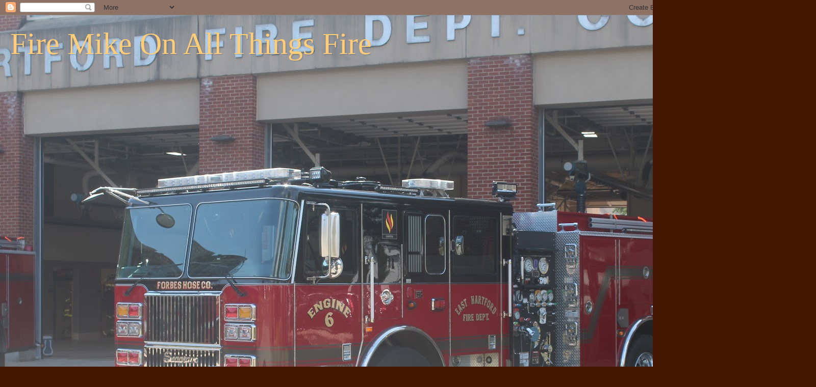

--- FILE ---
content_type: text/html; charset=UTF-8
request_url: https://firemikesthoughts.blogspot.com/2017/06/new-england-association-of-fire-chiefs.html
body_size: 17935
content:
<!DOCTYPE html>
<html class='v2' dir='ltr' lang='en'>
<head>
<link href='https://www.blogger.com/static/v1/widgets/335934321-css_bundle_v2.css' rel='stylesheet' type='text/css'/>
<meta content='width=1100' name='viewport'/>
<meta content='text/html; charset=UTF-8' http-equiv='Content-Type'/>
<meta content='blogger' name='generator'/>
<link href='https://firemikesthoughts.blogspot.com/favicon.ico' rel='icon' type='image/x-icon'/>
<link href='https://firemikesthoughts.blogspot.com/2017/06/new-england-association-of-fire-chiefs.html' rel='canonical'/>
<link rel="alternate" type="application/atom+xml" title="Fire Mike On All Things Fire - Atom" href="https://firemikesthoughts.blogspot.com/feeds/posts/default" />
<link rel="alternate" type="application/rss+xml" title="Fire Mike On All Things Fire - RSS" href="https://firemikesthoughts.blogspot.com/feeds/posts/default?alt=rss" />
<link rel="service.post" type="application/atom+xml" title="Fire Mike On All Things Fire - Atom" href="https://www.blogger.com/feeds/6938552253524590649/posts/default" />

<link rel="alternate" type="application/atom+xml" title="Fire Mike On All Things Fire - Atom" href="https://firemikesthoughts.blogspot.com/feeds/6395659360070791858/comments/default" />
<!--Can't find substitution for tag [blog.ieCssRetrofitLinks]-->
<link href='https://blogger.googleusercontent.com/img/b/R29vZ2xl/AVvXsEi5mryI2n-j_T3N-i-EPH0cFsJA3MLVfVjnCs480xHcl3i8wDnjLL2osBDz95dXW5bxVRqDVVpsv7vJddeJ8t5F2HIflJE9xV9byW0gcCK9BBlFp1-U4sjQii89TvdPGGlGM4GOkVSbtC7p/s640/IMG_8982.JPG' rel='image_src'/>
<meta content='https://firemikesthoughts.blogspot.com/2017/06/new-england-association-of-fire-chiefs.html' property='og:url'/>
<meta content='NEW ENGLAND ASSOCIATION OF FIRE CHIEFS AT FOXWOODS ON FRIDAY 6-23-17    PICS ALL BY MIKE BRINIUS' property='og:title'/>
<meta content='                                                                          ' property='og:description'/>
<meta content='https://blogger.googleusercontent.com/img/b/R29vZ2xl/AVvXsEi5mryI2n-j_T3N-i-EPH0cFsJA3MLVfVjnCs480xHcl3i8wDnjLL2osBDz95dXW5bxVRqDVVpsv7vJddeJ8t5F2HIflJE9xV9byW0gcCK9BBlFp1-U4sjQii89TvdPGGlGM4GOkVSbtC7p/w1200-h630-p-k-no-nu/IMG_8982.JPG' property='og:image'/>
<title>Fire Mike On All Things Fire: NEW ENGLAND ASSOCIATION OF FIRE CHIEFS AT FOXWOODS ON FRIDAY 6-23-17    PICS ALL BY MIKE BRINIUS</title>
<style id='page-skin-1' type='text/css'><!--
/*
-----------------------------------------------
Blogger Template Style
Name:     Watermark
Designer: Blogger
URL:      www.blogger.com
----------------------------------------------- */
/* Use this with templates/1ktemplate-*.html */
/* Content
----------------------------------------------- */
body {
font: normal normal 14px Arial, Tahoma, Helvetica, FreeSans, sans-serif;
color: #ffeedd;
background: #441500 none no-repeat scroll center center;
}
html body .content-outer {
min-width: 0;
max-width: 100%;
width: 100%;
}
.content-outer {
font-size: 92%;
}
a:link {
text-decoration:none;
color: #ffcc77;
}
a:visited {
text-decoration:none;
color: #ff8866;
}
a:hover {
text-decoration:underline;
color: #ffeecc;
}
.body-fauxcolumns .cap-top {
margin-top: 30px;
background: #441500 none no-repeat scroll center center;
height: 256px;
}
.content-inner {
padding: 0;
}
/* Header
----------------------------------------------- */
.header-inner .Header .titlewrapper,
.header-inner .Header .descriptionwrapper {
padding-left: 20px;
padding-right: 20px;
}
.Header h1 {
font: normal normal 60px Georgia, Utopia, 'Palatino Linotype', Palatino, serif;
color: #ffcc77;
text-shadow: 2px 2px rgba(0, 0, 0, .1);
}
.Header h1 a {
color: #ffcc77;
}
.Header .description {
font-size: 140%;
color: #aa9988;
}
/* Tabs
----------------------------------------------- */
.tabs-inner .section {
margin: 0 20px;
}
.tabs-inner .PageList, .tabs-inner .LinkList, .tabs-inner .Labels {
margin-left: -11px;
margin-right: -11px;
background-color: transparent;
border-top: 0 solid #ffffff;
border-bottom: 0 solid #ffffff;
-moz-box-shadow: 0 0 0 rgba(0, 0, 0, .3);
-webkit-box-shadow: 0 0 0 rgba(0, 0, 0, .3);
-goog-ms-box-shadow: 0 0 0 rgba(0, 0, 0, .3);
box-shadow: 0 0 0 rgba(0, 0, 0, .3);
}
.tabs-inner .PageList .widget-content,
.tabs-inner .LinkList .widget-content,
.tabs-inner .Labels .widget-content {
margin: -3px -11px;
background: transparent none  no-repeat scroll right;
}
.tabs-inner .widget ul {
padding: 2px 25px;
max-height: 34px;
background: transparent none no-repeat scroll left;
}
.tabs-inner .widget li {
border: none;
}
.tabs-inner .widget li a {
display: inline-block;
padding: .25em 1em;
font: normal normal 20px Georgia, Utopia, 'Palatino Linotype', Palatino, serif;
color: #ffcc77;
border-right: 1px solid #776655;
}
.tabs-inner .widget li:first-child a {
border-left: 1px solid #776655;
}
.tabs-inner .widget li.selected a, .tabs-inner .widget li a:hover {
color: #ffffff;
}
/* Headings
----------------------------------------------- */
h2 {
font: normal normal 20px Georgia, Utopia, 'Palatino Linotype', Palatino, serif;
color: #ffffff;
margin: 0 0 .5em;
}
h2.date-header {
font: normal normal 16px Arial, Tahoma, Helvetica, FreeSans, sans-serif;
color: #ffcc77;
}
/* Main
----------------------------------------------- */
.main-inner .column-center-inner,
.main-inner .column-left-inner,
.main-inner .column-right-inner {
padding: 0 5px;
}
.main-outer {
margin-top: 0;
background: transparent none no-repeat scroll top left;
}
.main-inner {
padding-top: 30px;
}
.main-cap-top {
position: relative;
}
.main-cap-top .cap-right {
position: absolute;
height: 0;
width: 100%;
bottom: 0;
background: transparent none repeat-x scroll bottom center;
}
.main-cap-top .cap-left {
position: absolute;
height: 245px;
width: 280px;
right: 0;
bottom: 0;
background: transparent none no-repeat scroll bottom left;
}
/* Posts
----------------------------------------------- */
.post-outer {
padding: 15px 20px;
margin: 0 0 25px;
background: transparent url(https://resources.blogblog.com/blogblog/data/1kt/watermark/post_background_navigator.png) repeat scroll top left;
_background-image: none;
border: dotted 1px #332211;
-moz-box-shadow: 0 0 0 rgba(0, 0, 0, .1);
-webkit-box-shadow: 0 0 0 rgba(0, 0, 0, .1);
-goog-ms-box-shadow: 0 0 0 rgba(0, 0, 0, .1);
box-shadow: 0 0 0 rgba(0, 0, 0, .1);
}
h3.post-title {
font: normal normal 30px Georgia, Utopia, 'Palatino Linotype', Palatino, serif;
margin: 0;
}
.comments h4 {
font: normal normal 30px Georgia, Utopia, 'Palatino Linotype', Palatino, serif;
margin: 1em 0 0;
}
.post-body {
font-size: 105%;
line-height: 1.5;
position: relative;
}
.post-header {
margin: 0 0 1em;
color: #aa9988;
}
.post-footer {
margin: 10px 0 0;
padding: 10px 0 0;
color: #aa9988;
border-top: dashed 1px #998877;
}
#blog-pager {
font-size: 140%
}
#comments .comment-author {
padding-top: 1.5em;
border-top: dashed 1px #998877;
background-position: 0 1.5em;
}
#comments .comment-author:first-child {
padding-top: 0;
border-top: none;
}
.avatar-image-container {
margin: .2em 0 0;
}
/* Comments
----------------------------------------------- */
.comments .comments-content .icon.blog-author {
background-repeat: no-repeat;
background-image: url([data-uri]);
}
.comments .comments-content .loadmore a {
border-top: 1px solid #998877;
border-bottom: 1px solid #998877;
}
.comments .continue {
border-top: 2px solid #998877;
}
/* Widgets
----------------------------------------------- */
.widget ul, .widget #ArchiveList ul.flat {
padding: 0;
list-style: none;
}
.widget ul li, .widget #ArchiveList ul.flat li {
padding: .35em 0;
text-indent: 0;
border-top: dashed 1px #998877;
}
.widget ul li:first-child, .widget #ArchiveList ul.flat li:first-child {
border-top: none;
}
.widget .post-body ul {
list-style: disc;
}
.widget .post-body ul li {
border: none;
}
.widget .zippy {
color: #998877;
}
.post-body img, .post-body .tr-caption-container, .Profile img, .Image img,
.BlogList .item-thumbnail img {
padding: 5px;
background: #fff;
-moz-box-shadow: 1px 1px 5px rgba(0, 0, 0, .5);
-webkit-box-shadow: 1px 1px 5px rgba(0, 0, 0, .5);
-goog-ms-box-shadow: 1px 1px 5px rgba(0, 0, 0, .5);
box-shadow: 1px 1px 5px rgba(0, 0, 0, .5);
}
.post-body img, .post-body .tr-caption-container {
padding: 8px;
}
.post-body .tr-caption-container {
color: #333333;
}
.post-body .tr-caption-container img {
padding: 0;
background: transparent;
border: none;
-moz-box-shadow: 0 0 0 rgba(0, 0, 0, .1);
-webkit-box-shadow: 0 0 0 rgba(0, 0, 0, .1);
-goog-ms-box-shadow: 0 0 0 rgba(0, 0, 0, .1);
box-shadow: 0 0 0 rgba(0, 0, 0, .1);
}
/* Footer
----------------------------------------------- */
.footer-outer {
color:#ffeedd;
background: #110000 url(https://resources.blogblog.com/blogblog/data/1kt/watermark/body_background_navigator.png) repeat scroll top left;
}
.footer-outer a {
color: #ffcc77;
}
.footer-outer a:visited {
color: #ff8866;
}
.footer-outer a:hover {
color: #ffeecc;
}
.footer-outer .widget h2 {
color: #ffffff;
}
/* Mobile
----------------------------------------------- */
body.mobile  {
background-size: 100% auto;
}
.mobile .body-fauxcolumn-outer {
background: transparent none repeat scroll top left;
}
html .mobile .mobile-date-outer {
border-bottom: none;
background: transparent url(https://resources.blogblog.com/blogblog/data/1kt/watermark/post_background_navigator.png) repeat scroll top left;
_background-image: none;
margin-bottom: 10px;
}
.mobile .main-inner .date-outer {
padding: 0;
}
.mobile .main-inner .date-header {
margin: 10px;
}
.mobile .main-cap-top {
z-index: -1;
}
.mobile .content-outer {
font-size: 100%;
}
.mobile .post-outer {
padding: 10px;
}
.mobile .main-cap-top .cap-left {
background: transparent none no-repeat scroll bottom left;
}
.mobile .body-fauxcolumns .cap-top {
margin: 0;
}
.mobile-link-button {
background: transparent url(https://resources.blogblog.com/blogblog/data/1kt/watermark/post_background_navigator.png) repeat scroll top left;
}
.mobile-link-button a:link, .mobile-link-button a:visited {
color: #ffcc77;
}
.mobile-index-date .date-header {
color: #ffcc77;
}
.mobile-index-contents {
color: #ffeedd;
}
.mobile .tabs-inner .section {
margin: 0;
}
.mobile .tabs-inner .PageList {
margin-left: 0;
margin-right: 0;
}
.mobile .tabs-inner .PageList .widget-content {
margin: 0;
color: #ffffff;
background: transparent url(https://resources.blogblog.com/blogblog/data/1kt/watermark/post_background_navigator.png) repeat scroll top left;
}
.mobile .tabs-inner .PageList .widget-content .pagelist-arrow {
border-left: 1px solid #776655;
}

--></style>
<style id='template-skin-1' type='text/css'><!--
body {
min-width: 1360px;
}
.content-outer, .content-fauxcolumn-outer, .region-inner {
min-width: 1360px;
max-width: 1360px;
_width: 1360px;
}
.main-inner .columns {
padding-left: 0px;
padding-right: 0px;
}
.main-inner .fauxcolumn-center-outer {
left: 0px;
right: 0px;
/* IE6 does not respect left and right together */
_width: expression(this.parentNode.offsetWidth -
parseInt("0px") -
parseInt("0px") + 'px');
}
.main-inner .fauxcolumn-left-outer {
width: 0px;
}
.main-inner .fauxcolumn-right-outer {
width: 0px;
}
.main-inner .column-left-outer {
width: 0px;
right: 100%;
margin-left: -0px;
}
.main-inner .column-right-outer {
width: 0px;
margin-right: -0px;
}
#layout {
min-width: 0;
}
#layout .content-outer {
min-width: 0;
width: 800px;
}
#layout .region-inner {
min-width: 0;
width: auto;
}
body#layout div.add_widget {
padding: 8px;
}
body#layout div.add_widget a {
margin-left: 32px;
}
--></style>
<link href='https://www.blogger.com/dyn-css/authorization.css?targetBlogID=6938552253524590649&amp;zx=aa2cf69b-8f24-4a61-9c9b-ad3bd7dab912' media='none' onload='if(media!=&#39;all&#39;)media=&#39;all&#39;' rel='stylesheet'/><noscript><link href='https://www.blogger.com/dyn-css/authorization.css?targetBlogID=6938552253524590649&amp;zx=aa2cf69b-8f24-4a61-9c9b-ad3bd7dab912' rel='stylesheet'/></noscript>
<meta name='google-adsense-platform-account' content='ca-host-pub-1556223355139109'/>
<meta name='google-adsense-platform-domain' content='blogspot.com'/>

<!-- data-ad-client=ca-pub-3247524518137876 -->

</head>
<body class='loading variant-navigator'>
<div class='navbar section' id='navbar' name='Navbar'><div class='widget Navbar' data-version='1' id='Navbar1'><script type="text/javascript">
    function setAttributeOnload(object, attribute, val) {
      if(window.addEventListener) {
        window.addEventListener('load',
          function(){ object[attribute] = val; }, false);
      } else {
        window.attachEvent('onload', function(){ object[attribute] = val; });
      }
    }
  </script>
<div id="navbar-iframe-container"></div>
<script type="text/javascript" src="https://apis.google.com/js/platform.js"></script>
<script type="text/javascript">
      gapi.load("gapi.iframes:gapi.iframes.style.bubble", function() {
        if (gapi.iframes && gapi.iframes.getContext) {
          gapi.iframes.getContext().openChild({
              url: 'https://www.blogger.com/navbar/6938552253524590649?po\x3d6395659360070791858\x26origin\x3dhttps://firemikesthoughts.blogspot.com',
              where: document.getElementById("navbar-iframe-container"),
              id: "navbar-iframe"
          });
        }
      });
    </script><script type="text/javascript">
(function() {
var script = document.createElement('script');
script.type = 'text/javascript';
script.src = '//pagead2.googlesyndication.com/pagead/js/google_top_exp.js';
var head = document.getElementsByTagName('head')[0];
if (head) {
head.appendChild(script);
}})();
</script>
</div></div>
<div class='body-fauxcolumns'>
<div class='fauxcolumn-outer body-fauxcolumn-outer'>
<div class='cap-top'>
<div class='cap-left'></div>
<div class='cap-right'></div>
</div>
<div class='fauxborder-left'>
<div class='fauxborder-right'></div>
<div class='fauxcolumn-inner'>
</div>
</div>
<div class='cap-bottom'>
<div class='cap-left'></div>
<div class='cap-right'></div>
</div>
</div>
</div>
<div class='content'>
<div class='content-fauxcolumns'>
<div class='fauxcolumn-outer content-fauxcolumn-outer'>
<div class='cap-top'>
<div class='cap-left'></div>
<div class='cap-right'></div>
</div>
<div class='fauxborder-left'>
<div class='fauxborder-right'></div>
<div class='fauxcolumn-inner'>
</div>
</div>
<div class='cap-bottom'>
<div class='cap-left'></div>
<div class='cap-right'></div>
</div>
</div>
</div>
<div class='content-outer'>
<div class='content-cap-top cap-top'>
<div class='cap-left'></div>
<div class='cap-right'></div>
</div>
<div class='fauxborder-left content-fauxborder-left'>
<div class='fauxborder-right content-fauxborder-right'></div>
<div class='content-inner'>
<header>
<div class='header-outer'>
<div class='header-cap-top cap-top'>
<div class='cap-left'></div>
<div class='cap-right'></div>
</div>
<div class='fauxborder-left header-fauxborder-left'>
<div class='fauxborder-right header-fauxborder-right'></div>
<div class='region-inner header-inner'>
<div class='header section' id='header' name='Header'><div class='widget Header' data-version='1' id='Header1'>
<div id='header-inner' style='background-image: url("https://blogger.googleusercontent.com/img/a/AVvXsEjsbmczPb8rsuZwRuZ2g1U5Bi4CPl19YDx4Uh1MEX4zkt31BGVGLHV0-kiNaFXsxVJzb_24UxK7Jgqz1q7opmvnJkB950Hx2_JnWleITJyqB7SMl96G3cfzH9c4SgeoYnUyMPPwfwYt9RQxxAwOUVNZvefOwxMYjeQZXV9M6qUjzCpcgrfg61DL1SFWMRU=s1600"); background-position: left; width: 1600px; min-height: 1067px; _height: 1067px; background-repeat: no-repeat; '>
<div class='titlewrapper' style='background: transparent'>
<h1 class='title' style='background: transparent; border-width: 0px'>
<a href='https://firemikesthoughts.blogspot.com/'>
Fire Mike On All Things Fire
</a>
</h1>
</div>
<div class='descriptionwrapper'>
<p class='description'><span>
</span></p>
</div>
</div>
</div></div>
</div>
</div>
<div class='header-cap-bottom cap-bottom'>
<div class='cap-left'></div>
<div class='cap-right'></div>
</div>
</div>
</header>
<div class='tabs-outer'>
<div class='tabs-cap-top cap-top'>
<div class='cap-left'></div>
<div class='cap-right'></div>
</div>
<div class='fauxborder-left tabs-fauxborder-left'>
<div class='fauxborder-right tabs-fauxborder-right'></div>
<div class='region-inner tabs-inner'>
<div class='tabs section' id='crosscol' name='Cross-Column'><div class='widget Followers' data-version='1' id='Followers1'>
<h2 class='title'>Followers</h2>
<div class='widget-content'>
<div id='Followers1-wrapper'>
<div style='margin-right:2px;'>
<div><script type="text/javascript" src="https://apis.google.com/js/platform.js"></script>
<div id="followers-iframe-container"></div>
<script type="text/javascript">
    window.followersIframe = null;
    function followersIframeOpen(url) {
      gapi.load("gapi.iframes", function() {
        if (gapi.iframes && gapi.iframes.getContext) {
          window.followersIframe = gapi.iframes.getContext().openChild({
            url: url,
            where: document.getElementById("followers-iframe-container"),
            messageHandlersFilter: gapi.iframes.CROSS_ORIGIN_IFRAMES_FILTER,
            messageHandlers: {
              '_ready': function(obj) {
                window.followersIframe.getIframeEl().height = obj.height;
              },
              'reset': function() {
                window.followersIframe.close();
                followersIframeOpen("https://www.blogger.com/followers/frame/6938552253524590649?colors\x3dCgt0cmFuc3BhcmVudBILdHJhbnNwYXJlbnQaByNmZmVlZGQiByNmZmNjNzcqC3RyYW5zcGFyZW50MgcjZmZmZmZmOgcjZmZlZWRkQgcjZmZjYzc3SgcjOTk4ODc3UgcjZmZjYzc3Wgt0cmFuc3BhcmVudA%3D%3D\x26pageSize\x3d21\x26hl\x3den\x26origin\x3dhttps://firemikesthoughts.blogspot.com");
              },
              'open': function(url) {
                window.followersIframe.close();
                followersIframeOpen(url);
              }
            }
          });
        }
      });
    }
    followersIframeOpen("https://www.blogger.com/followers/frame/6938552253524590649?colors\x3dCgt0cmFuc3BhcmVudBILdHJhbnNwYXJlbnQaByNmZmVlZGQiByNmZmNjNzcqC3RyYW5zcGFyZW50MgcjZmZmZmZmOgcjZmZlZWRkQgcjZmZjYzc3SgcjOTk4ODc3UgcjZmZjYzc3Wgt0cmFuc3BhcmVudA%3D%3D\x26pageSize\x3d21\x26hl\x3den\x26origin\x3dhttps://firemikesthoughts.blogspot.com");
  </script></div>
</div>
</div>
<div class='clear'></div>
</div>
</div></div>
<div class='tabs no-items section' id='crosscol-overflow' name='Cross-Column 2'></div>
</div>
</div>
<div class='tabs-cap-bottom cap-bottom'>
<div class='cap-left'></div>
<div class='cap-right'></div>
</div>
</div>
<div class='main-outer'>
<div class='main-cap-top cap-top'>
<div class='cap-left'></div>
<div class='cap-right'></div>
</div>
<div class='fauxborder-left main-fauxborder-left'>
<div class='fauxborder-right main-fauxborder-right'></div>
<div class='region-inner main-inner'>
<div class='columns fauxcolumns'>
<div class='fauxcolumn-outer fauxcolumn-center-outer'>
<div class='cap-top'>
<div class='cap-left'></div>
<div class='cap-right'></div>
</div>
<div class='fauxborder-left'>
<div class='fauxborder-right'></div>
<div class='fauxcolumn-inner'>
</div>
</div>
<div class='cap-bottom'>
<div class='cap-left'></div>
<div class='cap-right'></div>
</div>
</div>
<div class='fauxcolumn-outer fauxcolumn-left-outer'>
<div class='cap-top'>
<div class='cap-left'></div>
<div class='cap-right'></div>
</div>
<div class='fauxborder-left'>
<div class='fauxborder-right'></div>
<div class='fauxcolumn-inner'>
</div>
</div>
<div class='cap-bottom'>
<div class='cap-left'></div>
<div class='cap-right'></div>
</div>
</div>
<div class='fauxcolumn-outer fauxcolumn-right-outer'>
<div class='cap-top'>
<div class='cap-left'></div>
<div class='cap-right'></div>
</div>
<div class='fauxborder-left'>
<div class='fauxborder-right'></div>
<div class='fauxcolumn-inner'>
</div>
</div>
<div class='cap-bottom'>
<div class='cap-left'></div>
<div class='cap-right'></div>
</div>
</div>
<!-- corrects IE6 width calculation -->
<div class='columns-inner'>
<div class='column-center-outer'>
<div class='column-center-inner'>
<div class='main section' id='main' name='Main'><div class='widget Blog' data-version='1' id='Blog1'>
<div class='blog-posts hfeed'>

          <div class="date-outer">
        
<h2 class='date-header'><span>Friday, June 23, 2017</span></h2>

          <div class="date-posts">
        
<div class='post-outer'>
<div class='post hentry uncustomized-post-template' itemprop='blogPost' itemscope='itemscope' itemtype='http://schema.org/BlogPosting'>
<meta content='https://blogger.googleusercontent.com/img/b/R29vZ2xl/AVvXsEi5mryI2n-j_T3N-i-EPH0cFsJA3MLVfVjnCs480xHcl3i8wDnjLL2osBDz95dXW5bxVRqDVVpsv7vJddeJ8t5F2HIflJE9xV9byW0gcCK9BBlFp1-U4sjQii89TvdPGGlGM4GOkVSbtC7p/s640/IMG_8982.JPG' itemprop='image_url'/>
<meta content='6938552253524590649' itemprop='blogId'/>
<meta content='6395659360070791858' itemprop='postId'/>
<a name='6395659360070791858'></a>
<h3 class='post-title entry-title' itemprop='name'>
NEW ENGLAND ASSOCIATION OF FIRE CHIEFS AT FOXWOODS ON FRIDAY 6-23-17    PICS ALL BY MIKE BRINIUS
</h3>
<div class='post-header'>
<div class='post-header-line-1'></div>
</div>
<div class='post-body entry-content' id='post-body-6395659360070791858' itemprop='description articleBody'>
<div class="separator" style="clear: both; text-align: center;">
<a href="https://blogger.googleusercontent.com/img/b/R29vZ2xl/AVvXsEi5mryI2n-j_T3N-i-EPH0cFsJA3MLVfVjnCs480xHcl3i8wDnjLL2osBDz95dXW5bxVRqDVVpsv7vJddeJ8t5F2HIflJE9xV9byW0gcCK9BBlFp1-U4sjQii89TvdPGGlGM4GOkVSbtC7p/s1600/IMG_8982.JPG" imageanchor="1" style="margin-left: 1em; margin-right: 1em;"><img border="0" data-original-height="1067" data-original-width="1600" height="426" src="https://blogger.googleusercontent.com/img/b/R29vZ2xl/AVvXsEi5mryI2n-j_T3N-i-EPH0cFsJA3MLVfVjnCs480xHcl3i8wDnjLL2osBDz95dXW5bxVRqDVVpsv7vJddeJ8t5F2HIflJE9xV9byW0gcCK9BBlFp1-U4sjQii89TvdPGGlGM4GOkVSbtC7p/s640/IMG_8982.JPG" width="640" /></a></div>
<br />
<div class="separator" style="clear: both; text-align: center;">
<a href="https://blogger.googleusercontent.com/img/b/R29vZ2xl/AVvXsEguv5VDCF5AIRhhsN0_YPLPKe2TWyNfW0hiqmWs2ohmMXhEx52qfZ1NnPd48JVKue1SjzKPqstxGDWHy8wCOeHi5c7V6waCG9i2YS1RGBcDTWa1tfcF1PoSURgh2LY_OUKZeb433Jz5Cqmv/s1600/IMG_8983.JPG" imageanchor="1" style="margin-left: 1em; margin-right: 1em;"><img border="0" data-original-height="1067" data-original-width="1600" height="426" src="https://blogger.googleusercontent.com/img/b/R29vZ2xl/AVvXsEguv5VDCF5AIRhhsN0_YPLPKe2TWyNfW0hiqmWs2ohmMXhEx52qfZ1NnPd48JVKue1SjzKPqstxGDWHy8wCOeHi5c7V6waCG9i2YS1RGBcDTWa1tfcF1PoSURgh2LY_OUKZeb433Jz5Cqmv/s640/IMG_8983.JPG" width="640" /></a></div>
<br />
<div class="separator" style="clear: both; text-align: center;">
<a href="https://blogger.googleusercontent.com/img/b/R29vZ2xl/AVvXsEhJpnJWBahKlwyBfrbVpSX0qLLSdN_xjjsOkxsPDbvCM6SOYWWS0SVtSfhTwnNulyNu5PtJdfjAWHJ-ny2P_e4fG1q1PLYZc-Xo-ik8rnoMNK6lCinUPef1xVKpFwna5c9sX85J7vO8b5R8/s1600/IMG_8984.JPG" imageanchor="1" style="margin-left: 1em; margin-right: 1em;"><img border="0" data-original-height="1067" data-original-width="1600" height="426" src="https://blogger.googleusercontent.com/img/b/R29vZ2xl/AVvXsEhJpnJWBahKlwyBfrbVpSX0qLLSdN_xjjsOkxsPDbvCM6SOYWWS0SVtSfhTwnNulyNu5PtJdfjAWHJ-ny2P_e4fG1q1PLYZc-Xo-ik8rnoMNK6lCinUPef1xVKpFwna5c9sX85J7vO8b5R8/s640/IMG_8984.JPG" width="640" /></a></div>
<br />
<div class="separator" style="clear: both; text-align: center;">
<a href="https://blogger.googleusercontent.com/img/b/R29vZ2xl/AVvXsEhGjZCZ-_Xv11Guc-rulLcTpMMpPVzDflueRfoxvDS9_qv4g82_yW-doHzFneWrney-Maq7SfQq5Mr-5i8sj0qvqpfX6ZJhyphenhyphenFlnpjmzWTVgTvFPsSc2m0-MkZ2Ol4IB5LKzmPjTuBYliDGE/s1600/IMG_8985.JPG" imageanchor="1" style="margin-left: 1em; margin-right: 1em;"><img border="0" data-original-height="1067" data-original-width="1600" height="426" src="https://blogger.googleusercontent.com/img/b/R29vZ2xl/AVvXsEhGjZCZ-_Xv11Guc-rulLcTpMMpPVzDflueRfoxvDS9_qv4g82_yW-doHzFneWrney-Maq7SfQq5Mr-5i8sj0qvqpfX6ZJhyphenhyphenFlnpjmzWTVgTvFPsSc2m0-MkZ2Ol4IB5LKzmPjTuBYliDGE/s640/IMG_8985.JPG" width="640" /></a></div>
<br />
<div class="separator" style="clear: both; text-align: center;">
<a href="https://blogger.googleusercontent.com/img/b/R29vZ2xl/AVvXsEiAPctRcCczzvfvSCMWlMz4lCJ5uwxi8cY8fgPMMmDExQfehWfxTj7aDku_sS82siPZzMBDUxod5DyBkpIUcf7dd_iFLbz0l1bKokgDd3BM5I8iZQZw-tqpDV_1W0TnNOlQgr3o9MTBS30Y/s1600/IMG_8986.JPG" imageanchor="1" style="margin-left: 1em; margin-right: 1em;"><img border="0" data-original-height="1067" data-original-width="1600" height="426" src="https://blogger.googleusercontent.com/img/b/R29vZ2xl/AVvXsEiAPctRcCczzvfvSCMWlMz4lCJ5uwxi8cY8fgPMMmDExQfehWfxTj7aDku_sS82siPZzMBDUxod5DyBkpIUcf7dd_iFLbz0l1bKokgDd3BM5I8iZQZw-tqpDV_1W0TnNOlQgr3o9MTBS30Y/s640/IMG_8986.JPG" width="640" /></a></div>
<br />
<div class="separator" style="clear: both; text-align: center;">
<a href="https://blogger.googleusercontent.com/img/b/R29vZ2xl/AVvXsEgaTeLsedzMy7jKa6mbSENfz9UI2-ZkVLBXQ6yvFlJYby7AcgoEavAcyjYCRyW0lf6lLjsNyw7cgoO9A_8j2m0y6xV1GspdKkj_D0_u43IPexFIGSOETFYHsYbLucwIZxvv_i0c0kI1I5lr/s1600/IMG_8987.JPG" imageanchor="1" style="margin-left: 1em; margin-right: 1em;"><img border="0" data-original-height="1067" data-original-width="1600" height="426" src="https://blogger.googleusercontent.com/img/b/R29vZ2xl/AVvXsEgaTeLsedzMy7jKa6mbSENfz9UI2-ZkVLBXQ6yvFlJYby7AcgoEavAcyjYCRyW0lf6lLjsNyw7cgoO9A_8j2m0y6xV1GspdKkj_D0_u43IPexFIGSOETFYHsYbLucwIZxvv_i0c0kI1I5lr/s640/IMG_8987.JPG" width="640" /></a></div>
<br />
<div class="separator" style="clear: both; text-align: center;">
<a href="https://blogger.googleusercontent.com/img/b/R29vZ2xl/AVvXsEiwxtMtTrAOmJz464OFIkq7OjHF6VUHoCybyLyD048ZAKubYuTU6zkEYt3YGYxmfpPCKp_ywPxSODNXRSOcvWenXz-O7OS4ylI9GlB5bQVgU0uN5bmWwTgsYsvEDIubXq8nf0TF5X7Q6oAF/s1600/IMG_8988.JPG" imageanchor="1" style="margin-left: 1em; margin-right: 1em;"><img border="0" data-original-height="1067" data-original-width="1600" height="426" src="https://blogger.googleusercontent.com/img/b/R29vZ2xl/AVvXsEiwxtMtTrAOmJz464OFIkq7OjHF6VUHoCybyLyD048ZAKubYuTU6zkEYt3YGYxmfpPCKp_ywPxSODNXRSOcvWenXz-O7OS4ylI9GlB5bQVgU0uN5bmWwTgsYsvEDIubXq8nf0TF5X7Q6oAF/s640/IMG_8988.JPG" width="640" /></a></div>
<br />
<div class="separator" style="clear: both; text-align: center;">
<a href="https://blogger.googleusercontent.com/img/b/R29vZ2xl/AVvXsEj7IPrabjGMOFreHJJNaA7o1bFCv-oIUKH1F1dTyaWKbn5eG2UQNqnfxwEaYBkkIDzzOWlbjcJLDH4pmzusnEvxtC0FYCt7VgJnEjtc16oRM-_NJTN_mC6KuYvIWaWUyVfUT9wmIyhbLBtr/s1600/IMG_8989.JPG" imageanchor="1" style="margin-left: 1em; margin-right: 1em;"><img border="0" data-original-height="1067" data-original-width="1600" height="426" src="https://blogger.googleusercontent.com/img/b/R29vZ2xl/AVvXsEj7IPrabjGMOFreHJJNaA7o1bFCv-oIUKH1F1dTyaWKbn5eG2UQNqnfxwEaYBkkIDzzOWlbjcJLDH4pmzusnEvxtC0FYCt7VgJnEjtc16oRM-_NJTN_mC6KuYvIWaWUyVfUT9wmIyhbLBtr/s640/IMG_8989.JPG" width="640" /></a></div>
<br />
<div class="separator" style="clear: both; text-align: center;">
<a href="https://blogger.googleusercontent.com/img/b/R29vZ2xl/AVvXsEh2PwhVP__wg-zNaZ9igZlzQ45AcuKQQimoViRxKjBGVTO1kUxAGfbVJAGLP2rDw4RgDBaTQ5Vidjw8-nOSMR_AZPOG31k2IKElraplvQmHuLsTn9g5oWIQt5tBaqt9OYzQC6Bqqnjj6rST/s1600/IMG_8990.JPG" imageanchor="1" style="margin-left: 1em; margin-right: 1em;"><img border="0" data-original-height="1067" data-original-width="1600" height="426" src="https://blogger.googleusercontent.com/img/b/R29vZ2xl/AVvXsEh2PwhVP__wg-zNaZ9igZlzQ45AcuKQQimoViRxKjBGVTO1kUxAGfbVJAGLP2rDw4RgDBaTQ5Vidjw8-nOSMR_AZPOG31k2IKElraplvQmHuLsTn9g5oWIQt5tBaqt9OYzQC6Bqqnjj6rST/s640/IMG_8990.JPG" width="640" /></a></div>
<br />
<div class="separator" style="clear: both; text-align: center;">
<a href="https://blogger.googleusercontent.com/img/b/R29vZ2xl/AVvXsEh95ft7zkZciUYMJl8q72f6c86N2Oq2OcadiAxU4-UHnmBbokT5WjUf2Di-EVzvwTJrLNiiiCZAapcMqrz0mqtsX4p56XUaR4HNSXXKAfQKM1U1CRIynNt53sjlTX73MlI81eUvd0D5cIyX/s1600/IMG_8991.JPG" imageanchor="1" style="margin-left: 1em; margin-right: 1em;"><img border="0" data-original-height="1067" data-original-width="1600" height="426" src="https://blogger.googleusercontent.com/img/b/R29vZ2xl/AVvXsEh95ft7zkZciUYMJl8q72f6c86N2Oq2OcadiAxU4-UHnmBbokT5WjUf2Di-EVzvwTJrLNiiiCZAapcMqrz0mqtsX4p56XUaR4HNSXXKAfQKM1U1CRIynNt53sjlTX73MlI81eUvd0D5cIyX/s640/IMG_8991.JPG" width="640" /></a></div>
<br />
<div class="separator" style="clear: both; text-align: center;">
<a href="https://blogger.googleusercontent.com/img/b/R29vZ2xl/AVvXsEgN0R-S4wCJqT6I8BbtunIicXtTKywEh92rBhDe9Pu_mkuQ0T93TCROwzxuEOZoSdxuxM02A4KfOVbKrbFWiPU2aJbB_RRnVXvrebQAdPbHoQzAcipx1UBT7Fn8SzwtemmdlcFaG6LHyfJU/s1600/IMG_8992.JPG" imageanchor="1" style="margin-left: 1em; margin-right: 1em;"><img border="0" data-original-height="1067" data-original-width="1600" height="426" src="https://blogger.googleusercontent.com/img/b/R29vZ2xl/AVvXsEgN0R-S4wCJqT6I8BbtunIicXtTKywEh92rBhDe9Pu_mkuQ0T93TCROwzxuEOZoSdxuxM02A4KfOVbKrbFWiPU2aJbB_RRnVXvrebQAdPbHoQzAcipx1UBT7Fn8SzwtemmdlcFaG6LHyfJU/s640/IMG_8992.JPG" width="640" /></a></div>
<br />
<div class="separator" style="clear: both; text-align: center;">
<a href="https://blogger.googleusercontent.com/img/b/R29vZ2xl/AVvXsEiPy1D89ylgWwXRG4Tz9K-AI1NdH6_4eqItUePhamgKur_Vxi-wBrIT1jxeuLFYHK7FcFdRtS64pqZRUcaaoFUye1uI-ZHxpdVwwdLySWbCWWF1crsoIxkP25fyz6edURS3XgIQGX0IG2aM/s1600/IMG_8993.JPG" imageanchor="1" style="margin-left: 1em; margin-right: 1em;"><img border="0" data-original-height="1067" data-original-width="1600" height="426" src="https://blogger.googleusercontent.com/img/b/R29vZ2xl/AVvXsEiPy1D89ylgWwXRG4Tz9K-AI1NdH6_4eqItUePhamgKur_Vxi-wBrIT1jxeuLFYHK7FcFdRtS64pqZRUcaaoFUye1uI-ZHxpdVwwdLySWbCWWF1crsoIxkP25fyz6edURS3XgIQGX0IG2aM/s640/IMG_8993.JPG" width="640" /></a></div>
<br />
<div class="separator" style="clear: both; text-align: center;">
<a href="https://blogger.googleusercontent.com/img/b/R29vZ2xl/AVvXsEgPS1qoOfSmofgdKa3xUSLb4uo1hf_bsyLsobAh-pF56uNMpGmzKsAGOjC5l334ORb49GEfSpTLR5pqrvNZY5VlzAxsixkM7Rayn_go5b-2fDe0IN6nJrnjKuH9Sqa_8gBgYnZEHPCa7DwG/s1600/IMG_8994.JPG" imageanchor="1" style="margin-left: 1em; margin-right: 1em;"><img border="0" data-original-height="1067" data-original-width="1600" height="426" src="https://blogger.googleusercontent.com/img/b/R29vZ2xl/AVvXsEgPS1qoOfSmofgdKa3xUSLb4uo1hf_bsyLsobAh-pF56uNMpGmzKsAGOjC5l334ORb49GEfSpTLR5pqrvNZY5VlzAxsixkM7Rayn_go5b-2fDe0IN6nJrnjKuH9Sqa_8gBgYnZEHPCa7DwG/s640/IMG_8994.JPG" width="640" /></a></div>
<br />
<div class="separator" style="clear: both; text-align: center;">
<a href="https://blogger.googleusercontent.com/img/b/R29vZ2xl/AVvXsEh6IcKriNwv57o3ipA8cUVDMGLpgDeXX31v2y9m6f3fB-M1B7mm7rz9xPQQrvZGitbRLk5IQ9RepLqI0RlxiW3-mtDK0-HFC-vrQUBtJJjWZVn6H1ZmGHwEkyAzXxs-SNBWnBQwO5d8ySE9/s1600/IMG_8995.JPG" imageanchor="1" style="margin-left: 1em; margin-right: 1em;"><img border="0" data-original-height="1067" data-original-width="1600" height="426" src="https://blogger.googleusercontent.com/img/b/R29vZ2xl/AVvXsEh6IcKriNwv57o3ipA8cUVDMGLpgDeXX31v2y9m6f3fB-M1B7mm7rz9xPQQrvZGitbRLk5IQ9RepLqI0RlxiW3-mtDK0-HFC-vrQUBtJJjWZVn6H1ZmGHwEkyAzXxs-SNBWnBQwO5d8ySE9/s640/IMG_8995.JPG" width="640" /></a></div>
<br />
<div class="separator" style="clear: both; text-align: center;">
<a href="https://blogger.googleusercontent.com/img/b/R29vZ2xl/AVvXsEiYaxxZdGvYFeua4N36CJYYovLkiNvhn0O2qtrf8AO0PQL2v-MRJ_gIiJLpi3VsOU_SoZ6Ieu7TJAagysKzsYytB9mEnKGVMV9cfFc43z9REY2E1dNVVcPUPvtxWMGkz_ljStpR41OAf5mH/s1600/IMG_8996.JPG" imageanchor="1" style="margin-left: 1em; margin-right: 1em;"><img border="0" data-original-height="1067" data-original-width="1600" height="426" src="https://blogger.googleusercontent.com/img/b/R29vZ2xl/AVvXsEiYaxxZdGvYFeua4N36CJYYovLkiNvhn0O2qtrf8AO0PQL2v-MRJ_gIiJLpi3VsOU_SoZ6Ieu7TJAagysKzsYytB9mEnKGVMV9cfFc43z9REY2E1dNVVcPUPvtxWMGkz_ljStpR41OAf5mH/s640/IMG_8996.JPG" width="640" /></a></div>
<br />
<div class="separator" style="clear: both; text-align: center;">
<a href="https://blogger.googleusercontent.com/img/b/R29vZ2xl/AVvXsEgg7HNTRvK2WVb4TD5_d9w5RGs7kOY5kN5fqWA8QkcQts6CDsB9pNuP2Tv14HhzR90C76kwGcndl_0M0WxLyCnWrKDDQyF_7FMYHTJpK5V6YK7-B-2zfW_HO-tk39OJ7DLgjmwFZcy704uX/s1600/IMG_8997.JPG" imageanchor="1" style="margin-left: 1em; margin-right: 1em;"><img border="0" data-original-height="1067" data-original-width="1600" height="426" src="https://blogger.googleusercontent.com/img/b/R29vZ2xl/AVvXsEgg7HNTRvK2WVb4TD5_d9w5RGs7kOY5kN5fqWA8QkcQts6CDsB9pNuP2Tv14HhzR90C76kwGcndl_0M0WxLyCnWrKDDQyF_7FMYHTJpK5V6YK7-B-2zfW_HO-tk39OJ7DLgjmwFZcy704uX/s640/IMG_8997.JPG" width="640" /></a></div>
<br />
<div class="separator" style="clear: both; text-align: center;">
<a href="https://blogger.googleusercontent.com/img/b/R29vZ2xl/AVvXsEgaqe8OXW31TYFREZq7kQwgnXB7THwcXZSBLD-6X9fDl_HxjgnDIgP6jkNsAj3r45oXAlCqsFmIr8CtpdrrzV-jxJxuyj3sDmejgYsAoSOcc4onQBq_YGU7lLt4Q-JlIwtSynXtlyKLznYp/s1600/IMG_8998.JPG" imageanchor="1" style="margin-left: 1em; margin-right: 1em;"><img border="0" data-original-height="1067" data-original-width="1600" height="426" src="https://blogger.googleusercontent.com/img/b/R29vZ2xl/AVvXsEgaqe8OXW31TYFREZq7kQwgnXB7THwcXZSBLD-6X9fDl_HxjgnDIgP6jkNsAj3r45oXAlCqsFmIr8CtpdrrzV-jxJxuyj3sDmejgYsAoSOcc4onQBq_YGU7lLt4Q-JlIwtSynXtlyKLznYp/s640/IMG_8998.JPG" width="640" /></a></div>
<br />
<div class="separator" style="clear: both; text-align: center;">
<a href="https://blogger.googleusercontent.com/img/b/R29vZ2xl/AVvXsEjrHJbC-Npl448MFpTUbXSX12hV3_j69R95fT4iaPLduyzHSs23Yl1gfUwopQyPGIst7JR2DDahoajunfwtFpjJ7CuqWUSSibVj71bRXG2L6mn5EJfsImafrY1BeojjT3W0v7b22ce2R7LN/s1600/IMG_8999.JPG" imageanchor="1" style="margin-left: 1em; margin-right: 1em;"><img border="0" data-original-height="1067" data-original-width="1600" height="426" src="https://blogger.googleusercontent.com/img/b/R29vZ2xl/AVvXsEjrHJbC-Npl448MFpTUbXSX12hV3_j69R95fT4iaPLduyzHSs23Yl1gfUwopQyPGIst7JR2DDahoajunfwtFpjJ7CuqWUSSibVj71bRXG2L6mn5EJfsImafrY1BeojjT3W0v7b22ce2R7LN/s640/IMG_8999.JPG" width="640" /></a></div>
<br />
<div class="separator" style="clear: both; text-align: center;">
<a href="https://blogger.googleusercontent.com/img/b/R29vZ2xl/AVvXsEiulpO-yaOB26l_QYcet0HNIbPESbS-lMl2LSAPrgwrvJPuhFYrD0ysBjsSi6hk3cXR02dvOxsLKGKq6tzx2cjBdP1aSy-KgLAzkvutL1UZeirgWs3dkq3mmmuwAwUmxxoFAw7PaF1I-1-Z/s1600/IMG_9000.JPG" imageanchor="1" style="margin-left: 1em; margin-right: 1em;"><img border="0" data-original-height="1067" data-original-width="1600" height="426" src="https://blogger.googleusercontent.com/img/b/R29vZ2xl/AVvXsEiulpO-yaOB26l_QYcet0HNIbPESbS-lMl2LSAPrgwrvJPuhFYrD0ysBjsSi6hk3cXR02dvOxsLKGKq6tzx2cjBdP1aSy-KgLAzkvutL1UZeirgWs3dkq3mmmuwAwUmxxoFAw7PaF1I-1-Z/s640/IMG_9000.JPG" width="640" /></a></div>
<br />
<div class="separator" style="clear: both; text-align: center;">
<a href="https://blogger.googleusercontent.com/img/b/R29vZ2xl/AVvXsEhFPPX0ZPt5kbs25-QNj-umaTOtDGcO3Cq7SrVh1esoIPeClBdEA0VliKMsGRTnuk9IYaYPCpHzQeHDxMh3jqEfMV833q76o6gJ-ot_seIBvqGiCOwXgHinyslOhj0i5aw6Qxew4yISjkNz/s1600/IMG_9001.JPG" imageanchor="1" style="margin-left: 1em; margin-right: 1em;"><img border="0" data-original-height="1067" data-original-width="1600" height="426" src="https://blogger.googleusercontent.com/img/b/R29vZ2xl/AVvXsEhFPPX0ZPt5kbs25-QNj-umaTOtDGcO3Cq7SrVh1esoIPeClBdEA0VliKMsGRTnuk9IYaYPCpHzQeHDxMh3jqEfMV833q76o6gJ-ot_seIBvqGiCOwXgHinyslOhj0i5aw6Qxew4yISjkNz/s640/IMG_9001.JPG" width="640" /></a></div>
<br />
<div class="separator" style="clear: both; text-align: center;">
<a href="https://blogger.googleusercontent.com/img/b/R29vZ2xl/AVvXsEjM54QH5f8yg_5PAIOObIyb5mVGOOirdcWdbvgyOLfyoBYN4nNkYTyzwa7EypyuFrN_yv9FvYpctn69UsELjzoR3hicFW7Iguxot9MwQ2Dd3sAJr9SL68glAdxw7MjQVI0KmuFjzlt2hdWq/s1600/IMG_9002.JPG" imageanchor="1" style="margin-left: 1em; margin-right: 1em;"><img border="0" data-original-height="1067" data-original-width="1600" height="426" src="https://blogger.googleusercontent.com/img/b/R29vZ2xl/AVvXsEjM54QH5f8yg_5PAIOObIyb5mVGOOirdcWdbvgyOLfyoBYN4nNkYTyzwa7EypyuFrN_yv9FvYpctn69UsELjzoR3hicFW7Iguxot9MwQ2Dd3sAJr9SL68glAdxw7MjQVI0KmuFjzlt2hdWq/s640/IMG_9002.JPG" width="640" /></a></div>
<br />
<div class="separator" style="clear: both; text-align: center;">
<a href="https://blogger.googleusercontent.com/img/b/R29vZ2xl/AVvXsEgbqfuWHmjwcwEr6TVJVEFPkxmIQqtPMCSwuTGuKuEvfdgmkUUVfV7n1nLL10wIS72GD5tuViswCISysz0puGBagXCBq6IPDWG9A74-ntbLWqhAdQL0YHyelNUmRrVcLiX8OYybhJEixPNQ/s1600/IMG_9003.JPG" imageanchor="1" style="margin-left: 1em; margin-right: 1em;"><img border="0" data-original-height="1067" data-original-width="1600" height="426" src="https://blogger.googleusercontent.com/img/b/R29vZ2xl/AVvXsEgbqfuWHmjwcwEr6TVJVEFPkxmIQqtPMCSwuTGuKuEvfdgmkUUVfV7n1nLL10wIS72GD5tuViswCISysz0puGBagXCBq6IPDWG9A74-ntbLWqhAdQL0YHyelNUmRrVcLiX8OYybhJEixPNQ/s640/IMG_9003.JPG" width="640" /></a></div>
<br />
<div class="separator" style="clear: both; text-align: center;">
<a href="https://blogger.googleusercontent.com/img/b/R29vZ2xl/AVvXsEgAUVSTGKv3SFn0kTo3YnABYhR1K5Nu73NRVEkqtMrCbI6mIR7wx4zl5w51XRHnNGcLfnGUVY1Ubh8Hr0khRuWEAyXL1vB07CI1rFdsGFfoBP_YrvwCEQKokn3TFGEntyxhFDNNzo6JIrtu/s1600/IMG_9004.JPG" imageanchor="1" style="margin-left: 1em; margin-right: 1em;"><img border="0" data-original-height="1067" data-original-width="1600" height="426" src="https://blogger.googleusercontent.com/img/b/R29vZ2xl/AVvXsEgAUVSTGKv3SFn0kTo3YnABYhR1K5Nu73NRVEkqtMrCbI6mIR7wx4zl5w51XRHnNGcLfnGUVY1Ubh8Hr0khRuWEAyXL1vB07CI1rFdsGFfoBP_YrvwCEQKokn3TFGEntyxhFDNNzo6JIrtu/s640/IMG_9004.JPG" width="640" /></a></div>
<br />
<div class="separator" style="clear: both; text-align: center;">
<a href="https://blogger.googleusercontent.com/img/b/R29vZ2xl/AVvXsEgwPCa3oec6RYfYNQulnq9waInMsZl4aONF07Hwo8J-sXL3H96WXBEkkTRRbizuhxQ1Z5RwOArJMT98GsQvclJL7u4sY39o0ZsyLreS0nb5QNk1-DXFAY7VzstsXDRUT4Hpk1pq9yLqWRto/s1600/IMG_9005.JPG" imageanchor="1" style="margin-left: 1em; margin-right: 1em;"><img border="0" data-original-height="1067" data-original-width="1600" height="426" src="https://blogger.googleusercontent.com/img/b/R29vZ2xl/AVvXsEgwPCa3oec6RYfYNQulnq9waInMsZl4aONF07Hwo8J-sXL3H96WXBEkkTRRbizuhxQ1Z5RwOArJMT98GsQvclJL7u4sY39o0ZsyLreS0nb5QNk1-DXFAY7VzstsXDRUT4Hpk1pq9yLqWRto/s640/IMG_9005.JPG" width="640" /></a></div>
<br />
<div class="separator" style="clear: both; text-align: center;">
<a href="https://blogger.googleusercontent.com/img/b/R29vZ2xl/AVvXsEjZA1rwMNzthxVP_py5JiJshwaBaayejjf-uKjv2txRlYflj2x2mMXFPPwGzZsR6qcpzGsqYo9LN6MHz9EqSM3utybQzK48KLw6jHFj48q3H64Fi0hFdnqzuYkdaZeTMoW2gN8AAaYVFknM/s1600/IMG_9006.JPG" imageanchor="1" style="margin-left: 1em; margin-right: 1em;"><img border="0" data-original-height="1067" data-original-width="1600" height="426" src="https://blogger.googleusercontent.com/img/b/R29vZ2xl/AVvXsEjZA1rwMNzthxVP_py5JiJshwaBaayejjf-uKjv2txRlYflj2x2mMXFPPwGzZsR6qcpzGsqYo9LN6MHz9EqSM3utybQzK48KLw6jHFj48q3H64Fi0hFdnqzuYkdaZeTMoW2gN8AAaYVFknM/s640/IMG_9006.JPG" width="640" /></a></div>
<br />
<div style='clear: both;'></div>
</div>
<div class='post-footer'>
<div class='post-footer-line post-footer-line-1'>
<span class='post-author vcard'>
By
<span class='fn' itemprop='author' itemscope='itemscope' itemtype='http://schema.org/Person'>
<meta content='https://www.blogger.com/profile/15544452768474179021' itemprop='url'/>
<a class='g-profile' href='https://www.blogger.com/profile/15544452768474179021' rel='author' title='author profile'>
<span itemprop='name'>Michael Brinius</span>
</a>
</span>
</span>
<span class='post-timestamp'>
at
<meta content='https://firemikesthoughts.blogspot.com/2017/06/new-england-association-of-fire-chiefs.html' itemprop='url'/>
<a class='timestamp-link' href='https://firemikesthoughts.blogspot.com/2017/06/new-england-association-of-fire-chiefs.html' rel='bookmark' title='permanent link'><abbr class='published' itemprop='datePublished' title='2017-06-23T16:28:00-04:00'>June 23, 2017</abbr></a>
</span>
<span class='post-comment-link'>
</span>
<span class='post-icons'>
</span>
<div class='post-share-buttons goog-inline-block'>
<a class='goog-inline-block share-button sb-email' href='https://www.blogger.com/share-post.g?blogID=6938552253524590649&postID=6395659360070791858&target=email' target='_blank' title='Email This'><span class='share-button-link-text'>Email This</span></a><a class='goog-inline-block share-button sb-blog' href='https://www.blogger.com/share-post.g?blogID=6938552253524590649&postID=6395659360070791858&target=blog' onclick='window.open(this.href, "_blank", "height=270,width=475"); return false;' target='_blank' title='BlogThis!'><span class='share-button-link-text'>BlogThis!</span></a><a class='goog-inline-block share-button sb-twitter' href='https://www.blogger.com/share-post.g?blogID=6938552253524590649&postID=6395659360070791858&target=twitter' target='_blank' title='Share to X'><span class='share-button-link-text'>Share to X</span></a><a class='goog-inline-block share-button sb-facebook' href='https://www.blogger.com/share-post.g?blogID=6938552253524590649&postID=6395659360070791858&target=facebook' onclick='window.open(this.href, "_blank", "height=430,width=640"); return false;' target='_blank' title='Share to Facebook'><span class='share-button-link-text'>Share to Facebook</span></a><a class='goog-inline-block share-button sb-pinterest' href='https://www.blogger.com/share-post.g?blogID=6938552253524590649&postID=6395659360070791858&target=pinterest' target='_blank' title='Share to Pinterest'><span class='share-button-link-text'>Share to Pinterest</span></a>
</div>
</div>
<div class='post-footer-line post-footer-line-2'>
<span class='post-labels'>
</span>
</div>
<div class='post-footer-line post-footer-line-3'>
<span class='post-location'>
</span>
</div>
</div>
</div>
<div class='comments' id='comments'>
<a name='comments'></a>
<h4>No comments:</h4>
<div id='Blog1_comments-block-wrapper'>
<dl class='avatar-comment-indent' id='comments-block'>
</dl>
</div>
<p class='comment-footer'>
<div class='comment-form'>
<a name='comment-form'></a>
<h4 id='comment-post-message'>Post a Comment</h4>
<p>
</p>
<a href='https://www.blogger.com/comment/frame/6938552253524590649?po=6395659360070791858&hl=en&saa=85391&origin=https://firemikesthoughts.blogspot.com' id='comment-editor-src'></a>
<iframe allowtransparency='true' class='blogger-iframe-colorize blogger-comment-from-post' frameborder='0' height='410px' id='comment-editor' name='comment-editor' src='' width='100%'></iframe>
<script src='https://www.blogger.com/static/v1/jsbin/2830521187-comment_from_post_iframe.js' type='text/javascript'></script>
<script type='text/javascript'>
      BLOG_CMT_createIframe('https://www.blogger.com/rpc_relay.html');
    </script>
</div>
</p>
</div>
</div>

        </div></div>
      
</div>
<div class='blog-pager' id='blog-pager'>
<span id='blog-pager-newer-link'>
<a class='blog-pager-newer-link' href='https://firemikesthoughts.blogspot.com/2017/06/dan-c-out-pics-by-dan-c.html' id='Blog1_blog-pager-newer-link' title='Newer Post'>Newer Post</a>
</span>
<span id='blog-pager-older-link'>
<a class='blog-pager-older-link' href='https://firemikesthoughts.blogspot.com/2017/06/fire-apparatus-pics-by-dan-c_19.html' id='Blog1_blog-pager-older-link' title='Older Post'>Older Post</a>
</span>
<a class='home-link' href='https://firemikesthoughts.blogspot.com/'>Home</a>
</div>
<div class='clear'></div>
<div class='post-feeds'>
<div class='feed-links'>
Subscribe to:
<a class='feed-link' href='https://firemikesthoughts.blogspot.com/feeds/6395659360070791858/comments/default' target='_blank' type='application/atom+xml'>Post Comments (Atom)</a>
</div>
</div>
</div><div class='widget FeaturedPost' data-version='1' id='FeaturedPost1'>
<div class='post-summary'>
<h3><a href='https://firemikesthoughts.blogspot.com/2025/12/2025-in-review-heres-few-of-my-photos-i.html'>2025 IN REVIEW HERES A FEW OF MY PHOTOS I TOOK THIS YEAR           IF YOU WOULD LIKE ME TO VIST IT YOUR DEPT PLEASE REACH OUT TO ME</a></h3>
<p>
&#160;
</p>
<img class='image' src='https://blogger.googleusercontent.com/img/b/R29vZ2xl/AVvXsEijs9jqfccxBFbFDiy7XpuSDCGgAsAWM9yoZbBUAbIIeenDVAthN_fCXHEGxgvbPzyXQfGR7cNQORnPz6A6flCF-KK3gZwPNGMR90HdZuLjo2nyozUjBwl3zjfPXj06sKawN82sRK_yZzK-6JlYyffdz8R1fToZrAHnwbeyJiUjGSS01n_fBfo0QhTiCeA/w640-h426/IMG_7564.JPG'/>
</div>
<style type='text/css'>
    .image {
      width: 100%;
    }
  </style>
<div class='clear'></div>
</div><div class='widget PopularPosts' data-version='1' id='PopularPosts1'>
<div class='widget-content popular-posts'>
<ul>
<li>
<div class='item-content'>
<div class='item-thumbnail'>
<a href='https://firemikesthoughts.blogspot.com/2025/08/touch-truck.html' target='_blank'>
<img alt='' border='0' src='https://blogger.googleusercontent.com/img/b/R29vZ2xl/AVvXsEgCPZ9nQ12sZqRNUDGePYLmUwlwVhk-Ng4j-gdGdVsj1zdOPAGV005O23iTUQruoYj7C3Ktg5rUcqobyC-7quv8KEd1CyM_a-Guk-R7-v0PlIT5LM-cLgsTM9UqdE-bLVzvl6tflH1H9ZUY8s8Nkpmua26xm8SCp-1gUyB95J9825EK7tUk_cMsxmhOeB4/w72-h72-p-k-no-nu/IMG_7612.JPG'/>
</a>
</div>
<div class='item-title'><a href='https://firemikesthoughts.blogspot.com/2025/08/touch-truck.html'>Touch a truck </a></div>
<div class='item-snippet'>&#160;</div>
</div>
<div style='clear: both;'></div>
</li>
<li>
<div class='item-content'>
<div class='item-thumbnail'>
<a href='https://firemikesthoughts.blogspot.com/2012/11/frist-major-post.html' target='_blank'>
<img alt='' border='0' src='https://blogger.googleusercontent.com/img/b/R29vZ2xl/AVvXsEiD2fashaAg_UBJtc3diaq87ZfgEPWdX-0g47iz3ZW7Jwj2Ayfm2uL2tHeGefJ01YPfbkzNdQRnl2KX6avgGSmMBhEI47X4-lcRldAn11i1BVSffeI_EAUY1bqNThWIfv6SWV5bVFvNq6JJ/w72-h72-p-k-no-nu/Picture+033.jpg'/>
</a>
</div>
<div class='item-title'><a href='https://firemikesthoughts.blogspot.com/2012/11/frist-major-post.html'>First Major Post </a></div>
<div class='item-snippet'>  above is Hartford Engine 2 and engine 5    &#160;above is old hartford tac 1 engine 9 and engine 1    &#160;above is east hartford engine 3 in hartf...</div>
</div>
<div style='clear: both;'></div>
</li>
<li>
<div class='item-content'>
<div class='item-title'><a href='https://firemikesthoughts.blogspot.com/2012/11/intro-post.html'>intro post</a></div>
<div class='item-snippet'>Hi&#160; this is still an on going work&#160; and is looking for people to give some insight on this website. Once it&#39;s up and running I will have...</div>
</div>
<div style='clear: both;'></div>
</li>
<li>
<div class='item-content'>
<div class='item-thumbnail'>
<a href='https://firemikesthoughts.blogspot.com/2017/09/east-hartford-ct-new-engine-1-rescue-1.html' target='_blank'>
<img alt='' border='0' src='https://blogger.googleusercontent.com/img/b/R29vZ2xl/AVvXsEjOEoAvlFIECkaWhCz4Lp_UZ2Ltofku3vmKubzwQn9tMzwD9OEDSPRkOd7RtvDpe9E8eVBNGXEQjfy-nm3q5N3Ot9_gJDdR-9KLXPG-nP8XrAjAV6mObcoiTTujG89ii0mucZ9JtmUBYy4T/w72-h72-p-k-no-nu/IMG_9166.JPG'/>
</a>
</div>
<div class='item-title'><a href='https://firemikesthoughts.blogspot.com/2017/09/east-hartford-ct-new-engine-1-rescue-1.html'>EAST HARTFORD CT NEW ENGINE 1 & RESCUE 1  SEAGRAVE'S  PHOHOS BY MIKE BRINIUS</a></div>
<div class='item-snippet'>
</div>
</div>
<div style='clear: both;'></div>
</li>
<li>
<div class='item-content'>
<div class='item-thumbnail'>
<a href='https://firemikesthoughts.blogspot.com/2019/01/manchester-ct-truck-2-in-pouring-rain.html' target='_blank'>
<img alt='' border='0' src='https://blogger.googleusercontent.com/img/b/R29vZ2xl/AVvXsEhvba0Ig2iT6NDQrq_XgZrbc3ACR8XxHByjByjb2NbEtxKRWjM1Xv8a5QrNi0bmPHr2dEaqgsx1_ywsmqi5__1qtYzO5SXLBhiu3coURoOL-NxWjSO8NaYuP6CjcZJOLdbaunu9sZzbC7g/w72-h72-p-k-no-nu/IMG_2568.JPG'/>
</a>
</div>
<div class='item-title'><a href='https://firemikesthoughts.blogspot.com/2019/01/manchester-ct-truck-2-in-pouring-rain.html'>MANCHESTER CT TRUCK 2 IN POURING RAIN PHOTO BY MIKE BRINIUS</a></div>
<div class='item-snippet'>
</div>
</div>
<div style='clear: both;'></div>
</li>
</ul>
<div class='clear'></div>
</div>
</div></div>
</div>
</div>
<div class='column-left-outer'>
<div class='column-left-inner'>
<aside>
</aside>
</div>
</div>
<div class='column-right-outer'>
<div class='column-right-inner'>
<aside>
</aside>
</div>
</div>
</div>
<div style='clear: both'></div>
<!-- columns -->
</div>
<!-- main -->
</div>
</div>
<div class='main-cap-bottom cap-bottom'>
<div class='cap-left'></div>
<div class='cap-right'></div>
</div>
</div>
<footer>
<div class='footer-outer'>
<div class='footer-cap-top cap-top'>
<div class='cap-left'></div>
<div class='cap-right'></div>
</div>
<div class='fauxborder-left footer-fauxborder-left'>
<div class='fauxborder-right footer-fauxborder-right'></div>
<div class='region-inner footer-inner'>
<div class='foot section' id='footer-1'><div class='widget HTML' data-version='1' id='HTML2'>
<h2 class='title'>Map</h2>
<div class='widget-content'>
<img src="https://lh3.googleusercontent.com/blogger_img_proxy/[base64]s0-d" width="440" height="220"><br/>visited 14 states (28%)<br/><a href="http://douweosinga.com/projects/visited?region=usa">Create your own visited map of The United States</a> or <a href="/projects/cambrium">Like this? try: Cambrium</a>
</div>
<div class='clear'></div>
</div><div class='widget HTML' data-version='1' id='HTML5'>
<h2 class='title'>Fm 1</h2>
<div class='widget-content'>
<script async src="//pagead2.googlesyndication.com/pagead/js/adsbygoogle.js"></script>
<script>
     (adsbygoogle = window.adsbygoogle || []).push({
          google_ad_client: "ca-pub-7364023731695203",
          enable_page_level_ads: true
     });
</script>
</div>
<div class='clear'></div>
</div><div class='widget Profile' data-version='1' id='Profile1'>
<h2>Contributors</h2>
<div class='widget-content'>
<ul>
<li><a class='profile-name-link g-profile' href='https://www.blogger.com/profile/15544452768474179021' style='background-image: url(//www.blogger.com/img/logo-16.png);'>Michael Brinius</a></li>
<li><a class='profile-name-link g-profile' href='https://www.blogger.com/profile/05140393309142643097' style='background-image: url(//www.blogger.com/img/logo-16.png);'>vicjbr</a></li>
</ul>
<div class='clear'></div>
</div>
</div><div class='widget BlogArchive' data-version='1' id='BlogArchive1'>
<h2>Blog Archive</h2>
<div class='widget-content'>
<div id='ArchiveList'>
<div id='BlogArchive1_ArchiveList'>
<ul class='hierarchy'>
<li class='archivedate collapsed'>
<a class='toggle' href='javascript:void(0)'>
<span class='zippy'>

        &#9658;&#160;
      
</span>
</a>
<a class='post-count-link' href='https://firemikesthoughts.blogspot.com/2025/'>
2025
</a>
<span class='post-count' dir='ltr'>(7)</span>
<ul class='hierarchy'>
<li class='archivedate collapsed'>
<a class='toggle' href='javascript:void(0)'>
<span class='zippy'>

        &#9658;&#160;
      
</span>
</a>
<a class='post-count-link' href='https://firemikesthoughts.blogspot.com/2025/12/'>
December
</a>
<span class='post-count' dir='ltr'>(1)</span>
</li>
</ul>
<ul class='hierarchy'>
<li class='archivedate collapsed'>
<a class='toggle' href='javascript:void(0)'>
<span class='zippy'>

        &#9658;&#160;
      
</span>
</a>
<a class='post-count-link' href='https://firemikesthoughts.blogspot.com/2025/08/'>
August
</a>
<span class='post-count' dir='ltr'>(1)</span>
</li>
</ul>
<ul class='hierarchy'>
<li class='archivedate collapsed'>
<a class='toggle' href='javascript:void(0)'>
<span class='zippy'>

        &#9658;&#160;
      
</span>
</a>
<a class='post-count-link' href='https://firemikesthoughts.blogspot.com/2025/07/'>
July
</a>
<span class='post-count' dir='ltr'>(1)</span>
</li>
</ul>
<ul class='hierarchy'>
<li class='archivedate collapsed'>
<a class='toggle' href='javascript:void(0)'>
<span class='zippy'>

        &#9658;&#160;
      
</span>
</a>
<a class='post-count-link' href='https://firemikesthoughts.blogspot.com/2025/05/'>
May
</a>
<span class='post-count' dir='ltr'>(2)</span>
</li>
</ul>
<ul class='hierarchy'>
<li class='archivedate collapsed'>
<a class='toggle' href='javascript:void(0)'>
<span class='zippy'>

        &#9658;&#160;
      
</span>
</a>
<a class='post-count-link' href='https://firemikesthoughts.blogspot.com/2025/04/'>
April
</a>
<span class='post-count' dir='ltr'>(1)</span>
</li>
</ul>
<ul class='hierarchy'>
<li class='archivedate collapsed'>
<a class='toggle' href='javascript:void(0)'>
<span class='zippy'>

        &#9658;&#160;
      
</span>
</a>
<a class='post-count-link' href='https://firemikesthoughts.blogspot.com/2025/03/'>
March
</a>
<span class='post-count' dir='ltr'>(1)</span>
</li>
</ul>
</li>
</ul>
<ul class='hierarchy'>
<li class='archivedate collapsed'>
<a class='toggle' href='javascript:void(0)'>
<span class='zippy'>

        &#9658;&#160;
      
</span>
</a>
<a class='post-count-link' href='https://firemikesthoughts.blogspot.com/2024/'>
2024
</a>
<span class='post-count' dir='ltr'>(1)</span>
<ul class='hierarchy'>
<li class='archivedate collapsed'>
<a class='toggle' href='javascript:void(0)'>
<span class='zippy'>

        &#9658;&#160;
      
</span>
</a>
<a class='post-count-link' href='https://firemikesthoughts.blogspot.com/2024/09/'>
September
</a>
<span class='post-count' dir='ltr'>(1)</span>
</li>
</ul>
</li>
</ul>
<ul class='hierarchy'>
<li class='archivedate collapsed'>
<a class='toggle' href='javascript:void(0)'>
<span class='zippy'>

        &#9658;&#160;
      
</span>
</a>
<a class='post-count-link' href='https://firemikesthoughts.blogspot.com/2023/'>
2023
</a>
<span class='post-count' dir='ltr'>(2)</span>
<ul class='hierarchy'>
<li class='archivedate collapsed'>
<a class='toggle' href='javascript:void(0)'>
<span class='zippy'>

        &#9658;&#160;
      
</span>
</a>
<a class='post-count-link' href='https://firemikesthoughts.blogspot.com/2023/09/'>
September
</a>
<span class='post-count' dir='ltr'>(1)</span>
</li>
</ul>
<ul class='hierarchy'>
<li class='archivedate collapsed'>
<a class='toggle' href='javascript:void(0)'>
<span class='zippy'>

        &#9658;&#160;
      
</span>
</a>
<a class='post-count-link' href='https://firemikesthoughts.blogspot.com/2023/01/'>
January
</a>
<span class='post-count' dir='ltr'>(1)</span>
</li>
</ul>
</li>
</ul>
<ul class='hierarchy'>
<li class='archivedate collapsed'>
<a class='toggle' href='javascript:void(0)'>
<span class='zippy'>

        &#9658;&#160;
      
</span>
</a>
<a class='post-count-link' href='https://firemikesthoughts.blogspot.com/2022/'>
2022
</a>
<span class='post-count' dir='ltr'>(8)</span>
<ul class='hierarchy'>
<li class='archivedate collapsed'>
<a class='toggle' href='javascript:void(0)'>
<span class='zippy'>

        &#9658;&#160;
      
</span>
</a>
<a class='post-count-link' href='https://firemikesthoughts.blogspot.com/2022/12/'>
December
</a>
<span class='post-count' dir='ltr'>(1)</span>
</li>
</ul>
<ul class='hierarchy'>
<li class='archivedate collapsed'>
<a class='toggle' href='javascript:void(0)'>
<span class='zippy'>

        &#9658;&#160;
      
</span>
</a>
<a class='post-count-link' href='https://firemikesthoughts.blogspot.com/2022/11/'>
November
</a>
<span class='post-count' dir='ltr'>(2)</span>
</li>
</ul>
<ul class='hierarchy'>
<li class='archivedate collapsed'>
<a class='toggle' href='javascript:void(0)'>
<span class='zippy'>

        &#9658;&#160;
      
</span>
</a>
<a class='post-count-link' href='https://firemikesthoughts.blogspot.com/2022/07/'>
July
</a>
<span class='post-count' dir='ltr'>(2)</span>
</li>
</ul>
<ul class='hierarchy'>
<li class='archivedate collapsed'>
<a class='toggle' href='javascript:void(0)'>
<span class='zippy'>

        &#9658;&#160;
      
</span>
</a>
<a class='post-count-link' href='https://firemikesthoughts.blogspot.com/2022/06/'>
June
</a>
<span class='post-count' dir='ltr'>(1)</span>
</li>
</ul>
<ul class='hierarchy'>
<li class='archivedate collapsed'>
<a class='toggle' href='javascript:void(0)'>
<span class='zippy'>

        &#9658;&#160;
      
</span>
</a>
<a class='post-count-link' href='https://firemikesthoughts.blogspot.com/2022/05/'>
May
</a>
<span class='post-count' dir='ltr'>(1)</span>
</li>
</ul>
<ul class='hierarchy'>
<li class='archivedate collapsed'>
<a class='toggle' href='javascript:void(0)'>
<span class='zippy'>

        &#9658;&#160;
      
</span>
</a>
<a class='post-count-link' href='https://firemikesthoughts.blogspot.com/2022/02/'>
February
</a>
<span class='post-count' dir='ltr'>(1)</span>
</li>
</ul>
</li>
</ul>
<ul class='hierarchy'>
<li class='archivedate collapsed'>
<a class='toggle' href='javascript:void(0)'>
<span class='zippy'>

        &#9658;&#160;
      
</span>
</a>
<a class='post-count-link' href='https://firemikesthoughts.blogspot.com/2021/'>
2021
</a>
<span class='post-count' dir='ltr'>(14)</span>
<ul class='hierarchy'>
<li class='archivedate collapsed'>
<a class='toggle' href='javascript:void(0)'>
<span class='zippy'>

        &#9658;&#160;
      
</span>
</a>
<a class='post-count-link' href='https://firemikesthoughts.blogspot.com/2021/11/'>
November
</a>
<span class='post-count' dir='ltr'>(2)</span>
</li>
</ul>
<ul class='hierarchy'>
<li class='archivedate collapsed'>
<a class='toggle' href='javascript:void(0)'>
<span class='zippy'>

        &#9658;&#160;
      
</span>
</a>
<a class='post-count-link' href='https://firemikesthoughts.blogspot.com/2021/09/'>
September
</a>
<span class='post-count' dir='ltr'>(1)</span>
</li>
</ul>
<ul class='hierarchy'>
<li class='archivedate collapsed'>
<a class='toggle' href='javascript:void(0)'>
<span class='zippy'>

        &#9658;&#160;
      
</span>
</a>
<a class='post-count-link' href='https://firemikesthoughts.blogspot.com/2021/08/'>
August
</a>
<span class='post-count' dir='ltr'>(2)</span>
</li>
</ul>
<ul class='hierarchy'>
<li class='archivedate collapsed'>
<a class='toggle' href='javascript:void(0)'>
<span class='zippy'>

        &#9658;&#160;
      
</span>
</a>
<a class='post-count-link' href='https://firemikesthoughts.blogspot.com/2021/07/'>
July
</a>
<span class='post-count' dir='ltr'>(3)</span>
</li>
</ul>
<ul class='hierarchy'>
<li class='archivedate collapsed'>
<a class='toggle' href='javascript:void(0)'>
<span class='zippy'>

        &#9658;&#160;
      
</span>
</a>
<a class='post-count-link' href='https://firemikesthoughts.blogspot.com/2021/06/'>
June
</a>
<span class='post-count' dir='ltr'>(2)</span>
</li>
</ul>
<ul class='hierarchy'>
<li class='archivedate collapsed'>
<a class='toggle' href='javascript:void(0)'>
<span class='zippy'>

        &#9658;&#160;
      
</span>
</a>
<a class='post-count-link' href='https://firemikesthoughts.blogspot.com/2021/05/'>
May
</a>
<span class='post-count' dir='ltr'>(1)</span>
</li>
</ul>
<ul class='hierarchy'>
<li class='archivedate collapsed'>
<a class='toggle' href='javascript:void(0)'>
<span class='zippy'>

        &#9658;&#160;
      
</span>
</a>
<a class='post-count-link' href='https://firemikesthoughts.blogspot.com/2021/03/'>
March
</a>
<span class='post-count' dir='ltr'>(1)</span>
</li>
</ul>
<ul class='hierarchy'>
<li class='archivedate collapsed'>
<a class='toggle' href='javascript:void(0)'>
<span class='zippy'>

        &#9658;&#160;
      
</span>
</a>
<a class='post-count-link' href='https://firemikesthoughts.blogspot.com/2021/02/'>
February
</a>
<span class='post-count' dir='ltr'>(2)</span>
</li>
</ul>
</li>
</ul>
<ul class='hierarchy'>
<li class='archivedate collapsed'>
<a class='toggle' href='javascript:void(0)'>
<span class='zippy'>

        &#9658;&#160;
      
</span>
</a>
<a class='post-count-link' href='https://firemikesthoughts.blogspot.com/2020/'>
2020
</a>
<span class='post-count' dir='ltr'>(17)</span>
<ul class='hierarchy'>
<li class='archivedate collapsed'>
<a class='toggle' href='javascript:void(0)'>
<span class='zippy'>

        &#9658;&#160;
      
</span>
</a>
<a class='post-count-link' href='https://firemikesthoughts.blogspot.com/2020/12/'>
December
</a>
<span class='post-count' dir='ltr'>(1)</span>
</li>
</ul>
<ul class='hierarchy'>
<li class='archivedate collapsed'>
<a class='toggle' href='javascript:void(0)'>
<span class='zippy'>

        &#9658;&#160;
      
</span>
</a>
<a class='post-count-link' href='https://firemikesthoughts.blogspot.com/2020/11/'>
November
</a>
<span class='post-count' dir='ltr'>(4)</span>
</li>
</ul>
<ul class='hierarchy'>
<li class='archivedate collapsed'>
<a class='toggle' href='javascript:void(0)'>
<span class='zippy'>

        &#9658;&#160;
      
</span>
</a>
<a class='post-count-link' href='https://firemikesthoughts.blogspot.com/2020/10/'>
October
</a>
<span class='post-count' dir='ltr'>(1)</span>
</li>
</ul>
<ul class='hierarchy'>
<li class='archivedate collapsed'>
<a class='toggle' href='javascript:void(0)'>
<span class='zippy'>

        &#9658;&#160;
      
</span>
</a>
<a class='post-count-link' href='https://firemikesthoughts.blogspot.com/2020/09/'>
September
</a>
<span class='post-count' dir='ltr'>(1)</span>
</li>
</ul>
<ul class='hierarchy'>
<li class='archivedate collapsed'>
<a class='toggle' href='javascript:void(0)'>
<span class='zippy'>

        &#9658;&#160;
      
</span>
</a>
<a class='post-count-link' href='https://firemikesthoughts.blogspot.com/2020/07/'>
July
</a>
<span class='post-count' dir='ltr'>(3)</span>
</li>
</ul>
<ul class='hierarchy'>
<li class='archivedate collapsed'>
<a class='toggle' href='javascript:void(0)'>
<span class='zippy'>

        &#9658;&#160;
      
</span>
</a>
<a class='post-count-link' href='https://firemikesthoughts.blogspot.com/2020/06/'>
June
</a>
<span class='post-count' dir='ltr'>(2)</span>
</li>
</ul>
<ul class='hierarchy'>
<li class='archivedate collapsed'>
<a class='toggle' href='javascript:void(0)'>
<span class='zippy'>

        &#9658;&#160;
      
</span>
</a>
<a class='post-count-link' href='https://firemikesthoughts.blogspot.com/2020/04/'>
April
</a>
<span class='post-count' dir='ltr'>(2)</span>
</li>
</ul>
<ul class='hierarchy'>
<li class='archivedate collapsed'>
<a class='toggle' href='javascript:void(0)'>
<span class='zippy'>

        &#9658;&#160;
      
</span>
</a>
<a class='post-count-link' href='https://firemikesthoughts.blogspot.com/2020/03/'>
March
</a>
<span class='post-count' dir='ltr'>(1)</span>
</li>
</ul>
<ul class='hierarchy'>
<li class='archivedate collapsed'>
<a class='toggle' href='javascript:void(0)'>
<span class='zippy'>

        &#9658;&#160;
      
</span>
</a>
<a class='post-count-link' href='https://firemikesthoughts.blogspot.com/2020/02/'>
February
</a>
<span class='post-count' dir='ltr'>(1)</span>
</li>
</ul>
<ul class='hierarchy'>
<li class='archivedate collapsed'>
<a class='toggle' href='javascript:void(0)'>
<span class='zippy'>

        &#9658;&#160;
      
</span>
</a>
<a class='post-count-link' href='https://firemikesthoughts.blogspot.com/2020/01/'>
January
</a>
<span class='post-count' dir='ltr'>(1)</span>
</li>
</ul>
</li>
</ul>
<ul class='hierarchy'>
<li class='archivedate collapsed'>
<a class='toggle' href='javascript:void(0)'>
<span class='zippy'>

        &#9658;&#160;
      
</span>
</a>
<a class='post-count-link' href='https://firemikesthoughts.blogspot.com/2019/'>
2019
</a>
<span class='post-count' dir='ltr'>(28)</span>
<ul class='hierarchy'>
<li class='archivedate collapsed'>
<a class='toggle' href='javascript:void(0)'>
<span class='zippy'>

        &#9658;&#160;
      
</span>
</a>
<a class='post-count-link' href='https://firemikesthoughts.blogspot.com/2019/12/'>
December
</a>
<span class='post-count' dir='ltr'>(1)</span>
</li>
</ul>
<ul class='hierarchy'>
<li class='archivedate collapsed'>
<a class='toggle' href='javascript:void(0)'>
<span class='zippy'>

        &#9658;&#160;
      
</span>
</a>
<a class='post-count-link' href='https://firemikesthoughts.blogspot.com/2019/11/'>
November
</a>
<span class='post-count' dir='ltr'>(2)</span>
</li>
</ul>
<ul class='hierarchy'>
<li class='archivedate collapsed'>
<a class='toggle' href='javascript:void(0)'>
<span class='zippy'>

        &#9658;&#160;
      
</span>
</a>
<a class='post-count-link' href='https://firemikesthoughts.blogspot.com/2019/10/'>
October
</a>
<span class='post-count' dir='ltr'>(1)</span>
</li>
</ul>
<ul class='hierarchy'>
<li class='archivedate collapsed'>
<a class='toggle' href='javascript:void(0)'>
<span class='zippy'>

        &#9658;&#160;
      
</span>
</a>
<a class='post-count-link' href='https://firemikesthoughts.blogspot.com/2019/09/'>
September
</a>
<span class='post-count' dir='ltr'>(2)</span>
</li>
</ul>
<ul class='hierarchy'>
<li class='archivedate collapsed'>
<a class='toggle' href='javascript:void(0)'>
<span class='zippy'>

        &#9658;&#160;
      
</span>
</a>
<a class='post-count-link' href='https://firemikesthoughts.blogspot.com/2019/08/'>
August
</a>
<span class='post-count' dir='ltr'>(2)</span>
</li>
</ul>
<ul class='hierarchy'>
<li class='archivedate collapsed'>
<a class='toggle' href='javascript:void(0)'>
<span class='zippy'>

        &#9658;&#160;
      
</span>
</a>
<a class='post-count-link' href='https://firemikesthoughts.blogspot.com/2019/07/'>
July
</a>
<span class='post-count' dir='ltr'>(2)</span>
</li>
</ul>
<ul class='hierarchy'>
<li class='archivedate collapsed'>
<a class='toggle' href='javascript:void(0)'>
<span class='zippy'>

        &#9658;&#160;
      
</span>
</a>
<a class='post-count-link' href='https://firemikesthoughts.blogspot.com/2019/06/'>
June
</a>
<span class='post-count' dir='ltr'>(5)</span>
</li>
</ul>
<ul class='hierarchy'>
<li class='archivedate collapsed'>
<a class='toggle' href='javascript:void(0)'>
<span class='zippy'>

        &#9658;&#160;
      
</span>
</a>
<a class='post-count-link' href='https://firemikesthoughts.blogspot.com/2019/05/'>
May
</a>
<span class='post-count' dir='ltr'>(3)</span>
</li>
</ul>
<ul class='hierarchy'>
<li class='archivedate collapsed'>
<a class='toggle' href='javascript:void(0)'>
<span class='zippy'>

        &#9658;&#160;
      
</span>
</a>
<a class='post-count-link' href='https://firemikesthoughts.blogspot.com/2019/04/'>
April
</a>
<span class='post-count' dir='ltr'>(1)</span>
</li>
</ul>
<ul class='hierarchy'>
<li class='archivedate collapsed'>
<a class='toggle' href='javascript:void(0)'>
<span class='zippy'>

        &#9658;&#160;
      
</span>
</a>
<a class='post-count-link' href='https://firemikesthoughts.blogspot.com/2019/03/'>
March
</a>
<span class='post-count' dir='ltr'>(2)</span>
</li>
</ul>
<ul class='hierarchy'>
<li class='archivedate collapsed'>
<a class='toggle' href='javascript:void(0)'>
<span class='zippy'>

        &#9658;&#160;
      
</span>
</a>
<a class='post-count-link' href='https://firemikesthoughts.blogspot.com/2019/02/'>
February
</a>
<span class='post-count' dir='ltr'>(2)</span>
</li>
</ul>
<ul class='hierarchy'>
<li class='archivedate collapsed'>
<a class='toggle' href='javascript:void(0)'>
<span class='zippy'>

        &#9658;&#160;
      
</span>
</a>
<a class='post-count-link' href='https://firemikesthoughts.blogspot.com/2019/01/'>
January
</a>
<span class='post-count' dir='ltr'>(5)</span>
</li>
</ul>
</li>
</ul>
<ul class='hierarchy'>
<li class='archivedate collapsed'>
<a class='toggle' href='javascript:void(0)'>
<span class='zippy'>

        &#9658;&#160;
      
</span>
</a>
<a class='post-count-link' href='https://firemikesthoughts.blogspot.com/2018/'>
2018
</a>
<span class='post-count' dir='ltr'>(89)</span>
<ul class='hierarchy'>
<li class='archivedate collapsed'>
<a class='toggle' href='javascript:void(0)'>
<span class='zippy'>

        &#9658;&#160;
      
</span>
</a>
<a class='post-count-link' href='https://firemikesthoughts.blogspot.com/2018/12/'>
December
</a>
<span class='post-count' dir='ltr'>(3)</span>
</li>
</ul>
<ul class='hierarchy'>
<li class='archivedate collapsed'>
<a class='toggle' href='javascript:void(0)'>
<span class='zippy'>

        &#9658;&#160;
      
</span>
</a>
<a class='post-count-link' href='https://firemikesthoughts.blogspot.com/2018/11/'>
November
</a>
<span class='post-count' dir='ltr'>(5)</span>
</li>
</ul>
<ul class='hierarchy'>
<li class='archivedate collapsed'>
<a class='toggle' href='javascript:void(0)'>
<span class='zippy'>

        &#9658;&#160;
      
</span>
</a>
<a class='post-count-link' href='https://firemikesthoughts.blogspot.com/2018/10/'>
October
</a>
<span class='post-count' dir='ltr'>(4)</span>
</li>
</ul>
<ul class='hierarchy'>
<li class='archivedate collapsed'>
<a class='toggle' href='javascript:void(0)'>
<span class='zippy'>

        &#9658;&#160;
      
</span>
</a>
<a class='post-count-link' href='https://firemikesthoughts.blogspot.com/2018/09/'>
September
</a>
<span class='post-count' dir='ltr'>(11)</span>
</li>
</ul>
<ul class='hierarchy'>
<li class='archivedate collapsed'>
<a class='toggle' href='javascript:void(0)'>
<span class='zippy'>

        &#9658;&#160;
      
</span>
</a>
<a class='post-count-link' href='https://firemikesthoughts.blogspot.com/2018/08/'>
August
</a>
<span class='post-count' dir='ltr'>(2)</span>
</li>
</ul>
<ul class='hierarchy'>
<li class='archivedate collapsed'>
<a class='toggle' href='javascript:void(0)'>
<span class='zippy'>

        &#9658;&#160;
      
</span>
</a>
<a class='post-count-link' href='https://firemikesthoughts.blogspot.com/2018/07/'>
July
</a>
<span class='post-count' dir='ltr'>(8)</span>
</li>
</ul>
<ul class='hierarchy'>
<li class='archivedate collapsed'>
<a class='toggle' href='javascript:void(0)'>
<span class='zippy'>

        &#9658;&#160;
      
</span>
</a>
<a class='post-count-link' href='https://firemikesthoughts.blogspot.com/2018/06/'>
June
</a>
<span class='post-count' dir='ltr'>(13)</span>
</li>
</ul>
<ul class='hierarchy'>
<li class='archivedate collapsed'>
<a class='toggle' href='javascript:void(0)'>
<span class='zippy'>

        &#9658;&#160;
      
</span>
</a>
<a class='post-count-link' href='https://firemikesthoughts.blogspot.com/2018/05/'>
May
</a>
<span class='post-count' dir='ltr'>(13)</span>
</li>
</ul>
<ul class='hierarchy'>
<li class='archivedate collapsed'>
<a class='toggle' href='javascript:void(0)'>
<span class='zippy'>

        &#9658;&#160;
      
</span>
</a>
<a class='post-count-link' href='https://firemikesthoughts.blogspot.com/2018/04/'>
April
</a>
<span class='post-count' dir='ltr'>(15)</span>
</li>
</ul>
<ul class='hierarchy'>
<li class='archivedate collapsed'>
<a class='toggle' href='javascript:void(0)'>
<span class='zippy'>

        &#9658;&#160;
      
</span>
</a>
<a class='post-count-link' href='https://firemikesthoughts.blogspot.com/2018/03/'>
March
</a>
<span class='post-count' dir='ltr'>(9)</span>
</li>
</ul>
<ul class='hierarchy'>
<li class='archivedate collapsed'>
<a class='toggle' href='javascript:void(0)'>
<span class='zippy'>

        &#9658;&#160;
      
</span>
</a>
<a class='post-count-link' href='https://firemikesthoughts.blogspot.com/2018/02/'>
February
</a>
<span class='post-count' dir='ltr'>(2)</span>
</li>
</ul>
<ul class='hierarchy'>
<li class='archivedate collapsed'>
<a class='toggle' href='javascript:void(0)'>
<span class='zippy'>

        &#9658;&#160;
      
</span>
</a>
<a class='post-count-link' href='https://firemikesthoughts.blogspot.com/2018/01/'>
January
</a>
<span class='post-count' dir='ltr'>(4)</span>
</li>
</ul>
</li>
</ul>
<ul class='hierarchy'>
<li class='archivedate expanded'>
<a class='toggle' href='javascript:void(0)'>
<span class='zippy toggle-open'>

        &#9660;&#160;
      
</span>
</a>
<a class='post-count-link' href='https://firemikesthoughts.blogspot.com/2017/'>
2017
</a>
<span class='post-count' dir='ltr'>(100)</span>
<ul class='hierarchy'>
<li class='archivedate collapsed'>
<a class='toggle' href='javascript:void(0)'>
<span class='zippy'>

        &#9658;&#160;
      
</span>
</a>
<a class='post-count-link' href='https://firemikesthoughts.blogspot.com/2017/12/'>
December
</a>
<span class='post-count' dir='ltr'>(1)</span>
</li>
</ul>
<ul class='hierarchy'>
<li class='archivedate collapsed'>
<a class='toggle' href='javascript:void(0)'>
<span class='zippy'>

        &#9658;&#160;
      
</span>
</a>
<a class='post-count-link' href='https://firemikesthoughts.blogspot.com/2017/11/'>
November
</a>
<span class='post-count' dir='ltr'>(1)</span>
</li>
</ul>
<ul class='hierarchy'>
<li class='archivedate collapsed'>
<a class='toggle' href='javascript:void(0)'>
<span class='zippy'>

        &#9658;&#160;
      
</span>
</a>
<a class='post-count-link' href='https://firemikesthoughts.blogspot.com/2017/10/'>
October
</a>
<span class='post-count' dir='ltr'>(4)</span>
</li>
</ul>
<ul class='hierarchy'>
<li class='archivedate collapsed'>
<a class='toggle' href='javascript:void(0)'>
<span class='zippy'>

        &#9658;&#160;
      
</span>
</a>
<a class='post-count-link' href='https://firemikesthoughts.blogspot.com/2017/09/'>
September
</a>
<span class='post-count' dir='ltr'>(11)</span>
</li>
</ul>
<ul class='hierarchy'>
<li class='archivedate collapsed'>
<a class='toggle' href='javascript:void(0)'>
<span class='zippy'>

        &#9658;&#160;
      
</span>
</a>
<a class='post-count-link' href='https://firemikesthoughts.blogspot.com/2017/08/'>
August
</a>
<span class='post-count' dir='ltr'>(5)</span>
</li>
</ul>
<ul class='hierarchy'>
<li class='archivedate collapsed'>
<a class='toggle' href='javascript:void(0)'>
<span class='zippy'>

        &#9658;&#160;
      
</span>
</a>
<a class='post-count-link' href='https://firemikesthoughts.blogspot.com/2017/07/'>
July
</a>
<span class='post-count' dir='ltr'>(6)</span>
</li>
</ul>
<ul class='hierarchy'>
<li class='archivedate expanded'>
<a class='toggle' href='javascript:void(0)'>
<span class='zippy toggle-open'>

        &#9660;&#160;
      
</span>
</a>
<a class='post-count-link' href='https://firemikesthoughts.blogspot.com/2017/06/'>
June
</a>
<span class='post-count' dir='ltr'>(16)</span>
<ul class='posts'>
<li><a href='https://firemikesthoughts.blogspot.com/2017/06/mva-main-street-east-hartford-pics-by.html'>MVA MAIN STREET EAST HARTFORD PICS BY DAN C</a></li>
<li><a href='https://firemikesthoughts.blogspot.com/2017/06/east-hartford-ct-has-this-new-seagrave.html'>EAST HARTFORD CT HAS This NEW SEAGRAVE  ENGINE  1 ...</a></li>
<li><a href='https://firemikesthoughts.blogspot.com/2017/06/dan-c-out-about-pics-by-dan-c_29.html'>DAN C OUT &amp; ABOUT  PICS BY DAN C</a></li>
<li><a href='https://firemikesthoughts.blogspot.com/2017/06/east-hartford-ct-has-place-there-new.html'>East Hartford ct has place there new seagrave Ladd...</a></li>
<li><a href='https://firemikesthoughts.blogspot.com/2017/06/dan-c-out-about-pics-by-dan-c.html'>DAN C OUT &amp;  ABOUT   PICS BY DAN C</a></li>
<li><a href='https://firemikesthoughts.blogspot.com/2017/06/dan-c-out-pics-by-dan-c.html'>DAN C OUT &amp;ABOUT  PICS BY DAN C</a></li>
<li><a href='https://firemikesthoughts.blogspot.com/2017/06/new-england-association-of-fire-chiefs.html'>NEW ENGLAND ASSOCIATION OF FIRE CHIEFS AT FOXWOODS...</a></li>
<li><a href='https://firemikesthoughts.blogspot.com/2017/06/fire-apparatus-pics-by-dan-c_19.html'>FIRE APPARATUS PICS BY DAN C</a></li>
<li><a href='https://firemikesthoughts.blogspot.com/2017/06/mikes-code-3-s-pics-by-mike-brinius.html'>Mikes Code 3 &#39;s       pics by mike Brinius</a></li>
<li><a href='https://firemikesthoughts.blogspot.com/2017/06/fire-apparatus-pic-by-dan-c.html'>Fire Apparatus pic by      Dan C</a></li>
<li><a href='https://firemikesthoughts.blogspot.com/2017/06/the-nina-and-pinta-tour-in-hartford-ct.html'>The Nina and the Pinta Tour In Hartford Ct  Pics A...</a></li>
<li><a href='https://firemikesthoughts.blogspot.com/2017/06/engine-6-pic-by-mike-brinius.html'>Engine 6 Pic By Mike Brinius</a></li>
<li><a href='https://firemikesthoughts.blogspot.com/2017/06/boston-fire-apparatus.html'>Boston Fire Apparatus</a></li>
<li><a href='https://firemikesthoughts.blogspot.com/2017/06/fire-apparatus-pics-by-dan-c_8.html'>Fire Apparatus Pics By Dan C</a></li>
<li><a href='https://firemikesthoughts.blogspot.com/2017/06/fire-apparatus-pics-by-dan-c_5.html'>fire apparatus pics  by Dan C</a></li>
<li><a href='https://firemikesthoughts.blogspot.com/2017/06/fire-apparatus-pics-by-dan-c.html'>Fire apparatus Pics    By  Dan C</a></li>
</ul>
</li>
</ul>
<ul class='hierarchy'>
<li class='archivedate collapsed'>
<a class='toggle' href='javascript:void(0)'>
<span class='zippy'>

        &#9658;&#160;
      
</span>
</a>
<a class='post-count-link' href='https://firemikesthoughts.blogspot.com/2017/05/'>
May
</a>
<span class='post-count' dir='ltr'>(14)</span>
</li>
</ul>
<ul class='hierarchy'>
<li class='archivedate collapsed'>
<a class='toggle' href='javascript:void(0)'>
<span class='zippy'>

        &#9658;&#160;
      
</span>
</a>
<a class='post-count-link' href='https://firemikesthoughts.blogspot.com/2017/04/'>
April
</a>
<span class='post-count' dir='ltr'>(23)</span>
</li>
</ul>
<ul class='hierarchy'>
<li class='archivedate collapsed'>
<a class='toggle' href='javascript:void(0)'>
<span class='zippy'>

        &#9658;&#160;
      
</span>
</a>
<a class='post-count-link' href='https://firemikesthoughts.blogspot.com/2017/03/'>
March
</a>
<span class='post-count' dir='ltr'>(6)</span>
</li>
</ul>
<ul class='hierarchy'>
<li class='archivedate collapsed'>
<a class='toggle' href='javascript:void(0)'>
<span class='zippy'>

        &#9658;&#160;
      
</span>
</a>
<a class='post-count-link' href='https://firemikesthoughts.blogspot.com/2017/02/'>
February
</a>
<span class='post-count' dir='ltr'>(3)</span>
</li>
</ul>
<ul class='hierarchy'>
<li class='archivedate collapsed'>
<a class='toggle' href='javascript:void(0)'>
<span class='zippy'>

        &#9658;&#160;
      
</span>
</a>
<a class='post-count-link' href='https://firemikesthoughts.blogspot.com/2017/01/'>
January
</a>
<span class='post-count' dir='ltr'>(10)</span>
</li>
</ul>
</li>
</ul>
<ul class='hierarchy'>
<li class='archivedate collapsed'>
<a class='toggle' href='javascript:void(0)'>
<span class='zippy'>

        &#9658;&#160;
      
</span>
</a>
<a class='post-count-link' href='https://firemikesthoughts.blogspot.com/2016/'>
2016
</a>
<span class='post-count' dir='ltr'>(79)</span>
<ul class='hierarchy'>
<li class='archivedate collapsed'>
<a class='toggle' href='javascript:void(0)'>
<span class='zippy'>

        &#9658;&#160;
      
</span>
</a>
<a class='post-count-link' href='https://firemikesthoughts.blogspot.com/2016/12/'>
December
</a>
<span class='post-count' dir='ltr'>(3)</span>
</li>
</ul>
<ul class='hierarchy'>
<li class='archivedate collapsed'>
<a class='toggle' href='javascript:void(0)'>
<span class='zippy'>

        &#9658;&#160;
      
</span>
</a>
<a class='post-count-link' href='https://firemikesthoughts.blogspot.com/2016/11/'>
November
</a>
<span class='post-count' dir='ltr'>(6)</span>
</li>
</ul>
<ul class='hierarchy'>
<li class='archivedate collapsed'>
<a class='toggle' href='javascript:void(0)'>
<span class='zippy'>

        &#9658;&#160;
      
</span>
</a>
<a class='post-count-link' href='https://firemikesthoughts.blogspot.com/2016/10/'>
October
</a>
<span class='post-count' dir='ltr'>(6)</span>
</li>
</ul>
<ul class='hierarchy'>
<li class='archivedate collapsed'>
<a class='toggle' href='javascript:void(0)'>
<span class='zippy'>

        &#9658;&#160;
      
</span>
</a>
<a class='post-count-link' href='https://firemikesthoughts.blogspot.com/2016/09/'>
September
</a>
<span class='post-count' dir='ltr'>(6)</span>
</li>
</ul>
<ul class='hierarchy'>
<li class='archivedate collapsed'>
<a class='toggle' href='javascript:void(0)'>
<span class='zippy'>

        &#9658;&#160;
      
</span>
</a>
<a class='post-count-link' href='https://firemikesthoughts.blogspot.com/2016/08/'>
August
</a>
<span class='post-count' dir='ltr'>(5)</span>
</li>
</ul>
<ul class='hierarchy'>
<li class='archivedate collapsed'>
<a class='toggle' href='javascript:void(0)'>
<span class='zippy'>

        &#9658;&#160;
      
</span>
</a>
<a class='post-count-link' href='https://firemikesthoughts.blogspot.com/2016/07/'>
July
</a>
<span class='post-count' dir='ltr'>(7)</span>
</li>
</ul>
<ul class='hierarchy'>
<li class='archivedate collapsed'>
<a class='toggle' href='javascript:void(0)'>
<span class='zippy'>

        &#9658;&#160;
      
</span>
</a>
<a class='post-count-link' href='https://firemikesthoughts.blogspot.com/2016/06/'>
June
</a>
<span class='post-count' dir='ltr'>(10)</span>
</li>
</ul>
<ul class='hierarchy'>
<li class='archivedate collapsed'>
<a class='toggle' href='javascript:void(0)'>
<span class='zippy'>

        &#9658;&#160;
      
</span>
</a>
<a class='post-count-link' href='https://firemikesthoughts.blogspot.com/2016/05/'>
May
</a>
<span class='post-count' dir='ltr'>(6)</span>
</li>
</ul>
<ul class='hierarchy'>
<li class='archivedate collapsed'>
<a class='toggle' href='javascript:void(0)'>
<span class='zippy'>

        &#9658;&#160;
      
</span>
</a>
<a class='post-count-link' href='https://firemikesthoughts.blogspot.com/2016/04/'>
April
</a>
<span class='post-count' dir='ltr'>(11)</span>
</li>
</ul>
<ul class='hierarchy'>
<li class='archivedate collapsed'>
<a class='toggle' href='javascript:void(0)'>
<span class='zippy'>

        &#9658;&#160;
      
</span>
</a>
<a class='post-count-link' href='https://firemikesthoughts.blogspot.com/2016/03/'>
March
</a>
<span class='post-count' dir='ltr'>(6)</span>
</li>
</ul>
<ul class='hierarchy'>
<li class='archivedate collapsed'>
<a class='toggle' href='javascript:void(0)'>
<span class='zippy'>

        &#9658;&#160;
      
</span>
</a>
<a class='post-count-link' href='https://firemikesthoughts.blogspot.com/2016/02/'>
February
</a>
<span class='post-count' dir='ltr'>(5)</span>
</li>
</ul>
<ul class='hierarchy'>
<li class='archivedate collapsed'>
<a class='toggle' href='javascript:void(0)'>
<span class='zippy'>

        &#9658;&#160;
      
</span>
</a>
<a class='post-count-link' href='https://firemikesthoughts.blogspot.com/2016/01/'>
January
</a>
<span class='post-count' dir='ltr'>(8)</span>
</li>
</ul>
</li>
</ul>
<ul class='hierarchy'>
<li class='archivedate collapsed'>
<a class='toggle' href='javascript:void(0)'>
<span class='zippy'>

        &#9658;&#160;
      
</span>
</a>
<a class='post-count-link' href='https://firemikesthoughts.blogspot.com/2015/'>
2015
</a>
<span class='post-count' dir='ltr'>(45)</span>
<ul class='hierarchy'>
<li class='archivedate collapsed'>
<a class='toggle' href='javascript:void(0)'>
<span class='zippy'>

        &#9658;&#160;
      
</span>
</a>
<a class='post-count-link' href='https://firemikesthoughts.blogspot.com/2015/12/'>
December
</a>
<span class='post-count' dir='ltr'>(8)</span>
</li>
</ul>
<ul class='hierarchy'>
<li class='archivedate collapsed'>
<a class='toggle' href='javascript:void(0)'>
<span class='zippy'>

        &#9658;&#160;
      
</span>
</a>
<a class='post-count-link' href='https://firemikesthoughts.blogspot.com/2015/11/'>
November
</a>
<span class='post-count' dir='ltr'>(3)</span>
</li>
</ul>
<ul class='hierarchy'>
<li class='archivedate collapsed'>
<a class='toggle' href='javascript:void(0)'>
<span class='zippy'>

        &#9658;&#160;
      
</span>
</a>
<a class='post-count-link' href='https://firemikesthoughts.blogspot.com/2015/10/'>
October
</a>
<span class='post-count' dir='ltr'>(2)</span>
</li>
</ul>
<ul class='hierarchy'>
<li class='archivedate collapsed'>
<a class='toggle' href='javascript:void(0)'>
<span class='zippy'>

        &#9658;&#160;
      
</span>
</a>
<a class='post-count-link' href='https://firemikesthoughts.blogspot.com/2015/09/'>
September
</a>
<span class='post-count' dir='ltr'>(6)</span>
</li>
</ul>
<ul class='hierarchy'>
<li class='archivedate collapsed'>
<a class='toggle' href='javascript:void(0)'>
<span class='zippy'>

        &#9658;&#160;
      
</span>
</a>
<a class='post-count-link' href='https://firemikesthoughts.blogspot.com/2015/08/'>
August
</a>
<span class='post-count' dir='ltr'>(3)</span>
</li>
</ul>
<ul class='hierarchy'>
<li class='archivedate collapsed'>
<a class='toggle' href='javascript:void(0)'>
<span class='zippy'>

        &#9658;&#160;
      
</span>
</a>
<a class='post-count-link' href='https://firemikesthoughts.blogspot.com/2015/07/'>
July
</a>
<span class='post-count' dir='ltr'>(5)</span>
</li>
</ul>
<ul class='hierarchy'>
<li class='archivedate collapsed'>
<a class='toggle' href='javascript:void(0)'>
<span class='zippy'>

        &#9658;&#160;
      
</span>
</a>
<a class='post-count-link' href='https://firemikesthoughts.blogspot.com/2015/05/'>
May
</a>
<span class='post-count' dir='ltr'>(8)</span>
</li>
</ul>
<ul class='hierarchy'>
<li class='archivedate collapsed'>
<a class='toggle' href='javascript:void(0)'>
<span class='zippy'>

        &#9658;&#160;
      
</span>
</a>
<a class='post-count-link' href='https://firemikesthoughts.blogspot.com/2015/04/'>
April
</a>
<span class='post-count' dir='ltr'>(3)</span>
</li>
</ul>
<ul class='hierarchy'>
<li class='archivedate collapsed'>
<a class='toggle' href='javascript:void(0)'>
<span class='zippy'>

        &#9658;&#160;
      
</span>
</a>
<a class='post-count-link' href='https://firemikesthoughts.blogspot.com/2015/03/'>
March
</a>
<span class='post-count' dir='ltr'>(4)</span>
</li>
</ul>
<ul class='hierarchy'>
<li class='archivedate collapsed'>
<a class='toggle' href='javascript:void(0)'>
<span class='zippy'>

        &#9658;&#160;
      
</span>
</a>
<a class='post-count-link' href='https://firemikesthoughts.blogspot.com/2015/02/'>
February
</a>
<span class='post-count' dir='ltr'>(2)</span>
</li>
</ul>
<ul class='hierarchy'>
<li class='archivedate collapsed'>
<a class='toggle' href='javascript:void(0)'>
<span class='zippy'>

        &#9658;&#160;
      
</span>
</a>
<a class='post-count-link' href='https://firemikesthoughts.blogspot.com/2015/01/'>
January
</a>
<span class='post-count' dir='ltr'>(1)</span>
</li>
</ul>
</li>
</ul>
<ul class='hierarchy'>
<li class='archivedate collapsed'>
<a class='toggle' href='javascript:void(0)'>
<span class='zippy'>

        &#9658;&#160;
      
</span>
</a>
<a class='post-count-link' href='https://firemikesthoughts.blogspot.com/2014/'>
2014
</a>
<span class='post-count' dir='ltr'>(55)</span>
<ul class='hierarchy'>
<li class='archivedate collapsed'>
<a class='toggle' href='javascript:void(0)'>
<span class='zippy'>

        &#9658;&#160;
      
</span>
</a>
<a class='post-count-link' href='https://firemikesthoughts.blogspot.com/2014/12/'>
December
</a>
<span class='post-count' dir='ltr'>(1)</span>
</li>
</ul>
<ul class='hierarchy'>
<li class='archivedate collapsed'>
<a class='toggle' href='javascript:void(0)'>
<span class='zippy'>

        &#9658;&#160;
      
</span>
</a>
<a class='post-count-link' href='https://firemikesthoughts.blogspot.com/2014/11/'>
November
</a>
<span class='post-count' dir='ltr'>(2)</span>
</li>
</ul>
<ul class='hierarchy'>
<li class='archivedate collapsed'>
<a class='toggle' href='javascript:void(0)'>
<span class='zippy'>

        &#9658;&#160;
      
</span>
</a>
<a class='post-count-link' href='https://firemikesthoughts.blogspot.com/2014/10/'>
October
</a>
<span class='post-count' dir='ltr'>(8)</span>
</li>
</ul>
<ul class='hierarchy'>
<li class='archivedate collapsed'>
<a class='toggle' href='javascript:void(0)'>
<span class='zippy'>

        &#9658;&#160;
      
</span>
</a>
<a class='post-count-link' href='https://firemikesthoughts.blogspot.com/2014/09/'>
September
</a>
<span class='post-count' dir='ltr'>(5)</span>
</li>
</ul>
<ul class='hierarchy'>
<li class='archivedate collapsed'>
<a class='toggle' href='javascript:void(0)'>
<span class='zippy'>

        &#9658;&#160;
      
</span>
</a>
<a class='post-count-link' href='https://firemikesthoughts.blogspot.com/2014/08/'>
August
</a>
<span class='post-count' dir='ltr'>(3)</span>
</li>
</ul>
<ul class='hierarchy'>
<li class='archivedate collapsed'>
<a class='toggle' href='javascript:void(0)'>
<span class='zippy'>

        &#9658;&#160;
      
</span>
</a>
<a class='post-count-link' href='https://firemikesthoughts.blogspot.com/2014/07/'>
July
</a>
<span class='post-count' dir='ltr'>(3)</span>
</li>
</ul>
<ul class='hierarchy'>
<li class='archivedate collapsed'>
<a class='toggle' href='javascript:void(0)'>
<span class='zippy'>

        &#9658;&#160;
      
</span>
</a>
<a class='post-count-link' href='https://firemikesthoughts.blogspot.com/2014/06/'>
June
</a>
<span class='post-count' dir='ltr'>(6)</span>
</li>
</ul>
<ul class='hierarchy'>
<li class='archivedate collapsed'>
<a class='toggle' href='javascript:void(0)'>
<span class='zippy'>

        &#9658;&#160;
      
</span>
</a>
<a class='post-count-link' href='https://firemikesthoughts.blogspot.com/2014/05/'>
May
</a>
<span class='post-count' dir='ltr'>(8)</span>
</li>
</ul>
<ul class='hierarchy'>
<li class='archivedate collapsed'>
<a class='toggle' href='javascript:void(0)'>
<span class='zippy'>

        &#9658;&#160;
      
</span>
</a>
<a class='post-count-link' href='https://firemikesthoughts.blogspot.com/2014/04/'>
April
</a>
<span class='post-count' dir='ltr'>(5)</span>
</li>
</ul>
<ul class='hierarchy'>
<li class='archivedate collapsed'>
<a class='toggle' href='javascript:void(0)'>
<span class='zippy'>

        &#9658;&#160;
      
</span>
</a>
<a class='post-count-link' href='https://firemikesthoughts.blogspot.com/2014/03/'>
March
</a>
<span class='post-count' dir='ltr'>(10)</span>
</li>
</ul>
<ul class='hierarchy'>
<li class='archivedate collapsed'>
<a class='toggle' href='javascript:void(0)'>
<span class='zippy'>

        &#9658;&#160;
      
</span>
</a>
<a class='post-count-link' href='https://firemikesthoughts.blogspot.com/2014/02/'>
February
</a>
<span class='post-count' dir='ltr'>(2)</span>
</li>
</ul>
<ul class='hierarchy'>
<li class='archivedate collapsed'>
<a class='toggle' href='javascript:void(0)'>
<span class='zippy'>

        &#9658;&#160;
      
</span>
</a>
<a class='post-count-link' href='https://firemikesthoughts.blogspot.com/2014/01/'>
January
</a>
<span class='post-count' dir='ltr'>(2)</span>
</li>
</ul>
</li>
</ul>
<ul class='hierarchy'>
<li class='archivedate collapsed'>
<a class='toggle' href='javascript:void(0)'>
<span class='zippy'>

        &#9658;&#160;
      
</span>
</a>
<a class='post-count-link' href='https://firemikesthoughts.blogspot.com/2013/'>
2013
</a>
<span class='post-count' dir='ltr'>(75)</span>
<ul class='hierarchy'>
<li class='archivedate collapsed'>
<a class='toggle' href='javascript:void(0)'>
<span class='zippy'>

        &#9658;&#160;
      
</span>
</a>
<a class='post-count-link' href='https://firemikesthoughts.blogspot.com/2013/12/'>
December
</a>
<span class='post-count' dir='ltr'>(2)</span>
</li>
</ul>
<ul class='hierarchy'>
<li class='archivedate collapsed'>
<a class='toggle' href='javascript:void(0)'>
<span class='zippy'>

        &#9658;&#160;
      
</span>
</a>
<a class='post-count-link' href='https://firemikesthoughts.blogspot.com/2013/11/'>
November
</a>
<span class='post-count' dir='ltr'>(3)</span>
</li>
</ul>
<ul class='hierarchy'>
<li class='archivedate collapsed'>
<a class='toggle' href='javascript:void(0)'>
<span class='zippy'>

        &#9658;&#160;
      
</span>
</a>
<a class='post-count-link' href='https://firemikesthoughts.blogspot.com/2013/10/'>
October
</a>
<span class='post-count' dir='ltr'>(9)</span>
</li>
</ul>
<ul class='hierarchy'>
<li class='archivedate collapsed'>
<a class='toggle' href='javascript:void(0)'>
<span class='zippy'>

        &#9658;&#160;
      
</span>
</a>
<a class='post-count-link' href='https://firemikesthoughts.blogspot.com/2013/09/'>
September
</a>
<span class='post-count' dir='ltr'>(4)</span>
</li>
</ul>
<ul class='hierarchy'>
<li class='archivedate collapsed'>
<a class='toggle' href='javascript:void(0)'>
<span class='zippy'>

        &#9658;&#160;
      
</span>
</a>
<a class='post-count-link' href='https://firemikesthoughts.blogspot.com/2013/08/'>
August
</a>
<span class='post-count' dir='ltr'>(5)</span>
</li>
</ul>
<ul class='hierarchy'>
<li class='archivedate collapsed'>
<a class='toggle' href='javascript:void(0)'>
<span class='zippy'>

        &#9658;&#160;
      
</span>
</a>
<a class='post-count-link' href='https://firemikesthoughts.blogspot.com/2013/07/'>
July
</a>
<span class='post-count' dir='ltr'>(10)</span>
</li>
</ul>
<ul class='hierarchy'>
<li class='archivedate collapsed'>
<a class='toggle' href='javascript:void(0)'>
<span class='zippy'>

        &#9658;&#160;
      
</span>
</a>
<a class='post-count-link' href='https://firemikesthoughts.blogspot.com/2013/06/'>
June
</a>
<span class='post-count' dir='ltr'>(6)</span>
</li>
</ul>
<ul class='hierarchy'>
<li class='archivedate collapsed'>
<a class='toggle' href='javascript:void(0)'>
<span class='zippy'>

        &#9658;&#160;
      
</span>
</a>
<a class='post-count-link' href='https://firemikesthoughts.blogspot.com/2013/05/'>
May
</a>
<span class='post-count' dir='ltr'>(7)</span>
</li>
</ul>
<ul class='hierarchy'>
<li class='archivedate collapsed'>
<a class='toggle' href='javascript:void(0)'>
<span class='zippy'>

        &#9658;&#160;
      
</span>
</a>
<a class='post-count-link' href='https://firemikesthoughts.blogspot.com/2013/04/'>
April
</a>
<span class='post-count' dir='ltr'>(11)</span>
</li>
</ul>
<ul class='hierarchy'>
<li class='archivedate collapsed'>
<a class='toggle' href='javascript:void(0)'>
<span class='zippy'>

        &#9658;&#160;
      
</span>
</a>
<a class='post-count-link' href='https://firemikesthoughts.blogspot.com/2013/03/'>
March
</a>
<span class='post-count' dir='ltr'>(4)</span>
</li>
</ul>
<ul class='hierarchy'>
<li class='archivedate collapsed'>
<a class='toggle' href='javascript:void(0)'>
<span class='zippy'>

        &#9658;&#160;
      
</span>
</a>
<a class='post-count-link' href='https://firemikesthoughts.blogspot.com/2013/02/'>
February
</a>
<span class='post-count' dir='ltr'>(6)</span>
</li>
</ul>
<ul class='hierarchy'>
<li class='archivedate collapsed'>
<a class='toggle' href='javascript:void(0)'>
<span class='zippy'>

        &#9658;&#160;
      
</span>
</a>
<a class='post-count-link' href='https://firemikesthoughts.blogspot.com/2013/01/'>
January
</a>
<span class='post-count' dir='ltr'>(8)</span>
</li>
</ul>
</li>
</ul>
<ul class='hierarchy'>
<li class='archivedate collapsed'>
<a class='toggle' href='javascript:void(0)'>
<span class='zippy'>

        &#9658;&#160;
      
</span>
</a>
<a class='post-count-link' href='https://firemikesthoughts.blogspot.com/2012/'>
2012
</a>
<span class='post-count' dir='ltr'>(34)</span>
<ul class='hierarchy'>
<li class='archivedate collapsed'>
<a class='toggle' href='javascript:void(0)'>
<span class='zippy'>

        &#9658;&#160;
      
</span>
</a>
<a class='post-count-link' href='https://firemikesthoughts.blogspot.com/2012/12/'>
December
</a>
<span class='post-count' dir='ltr'>(16)</span>
</li>
</ul>
<ul class='hierarchy'>
<li class='archivedate collapsed'>
<a class='toggle' href='javascript:void(0)'>
<span class='zippy'>

        &#9658;&#160;
      
</span>
</a>
<a class='post-count-link' href='https://firemikesthoughts.blogspot.com/2012/11/'>
November
</a>
<span class='post-count' dir='ltr'>(18)</span>
</li>
</ul>
</li>
</ul>
</div>
</div>
<div class='clear'></div>
</div>
</div><div class='widget Label' data-version='1' id='Label1'>
<h2>Labels</h2>
<div class='widget-content list-label-widget-content'>
<ul>
<li>
<a dir='ltr' href='https://firemikesthoughts.blogspot.com/search/label/photos%20by%20michael%20brinius'>photos by michael brinius</a>
</li>
</ul>
<div class='clear'></div>
</div>
</div><div class='widget HTML' data-version='1' id='HTML1'>
<h2 class='title'>Bio</h2>
<div class='widget-content'>
HI I HAVE BEEN INVOLVED IN FIRE BUFFING SINCE RIPE AGE OF 10.

I AM A PROUD MEMBER OF THE CFPA SINCE 2018 BUFFED  GREAT CITY'S.

BOSTON
HARTFORD
AND MENY OTHER EVENTS.

FEEL FREE TO REACH OUT TO ME IF YOU WOULD LIKE ME TO VIST YOUR DEPT.

860-970-4142


MIKE BRINIUS
</div>
<div class='clear'></div>
</div><div class='widget HTML' data-version='1' id='HTML4'>
<h2 class='title'>Twitter Follow</h2>
<div class='widget-content'>
<a href="http://twitter.com/mikebrinius" class="twitter-follow-button" data-button="grey" data-text-color="#FFFFFF" data-link-color="#00AEFF">Follow @mikebrinius</a>
<script src="//platform.twitter.com/widgets.js" type="text/javascript"></script>
</div>
<div class='clear'></div>
</div><div class='widget LinkList' data-version='1' id='LinkList1'>
<h2>Awesome websites</h2>
<div class='widget-content'>
<ul>
<li><a href='https://www.squadfirephotos.com/'>Squad Fire Photos</a></li>
<li><a href='https://www.firenews.org/'>Northeast Fire News</a></li>
</ul>
<div class='clear'></div>
</div>
</div><div class='widget HTML' data-version='1' id='HTML8'>
<h2 class='title'>My Wife's Blog</h2>
<div class='widget-content'>
<a href="http://www.dealsharingaunt.blogspot.com" target="_blank"><img src="https://lh3.googleusercontent.com/blogger_img_proxy/AEn0k_v-hXSS2zby7aOyPcrILTTqglDTvL3kQcxEyzUBI99POVB8atgrBBvfFSkPBKx7WkwdNVzll5DbShIlY7bk-9YDsMrFtssFpiNS4ugBU0Xm-bFddU0NgnxaRJs3IjCTX9U=s0-d" border="0" alt="dealsharingaunt"></a>
</div>
<div class='clear'></div>
</div><div class='widget Stats' data-version='1' id='Stats1'>
<h2>Total Pageviews</h2>
<div class='widget-content'>
<div id='Stats1_content' style='display: none;'>
<script src='https://www.gstatic.com/charts/loader.js' type='text/javascript'></script>
<span id='Stats1_sparklinespan' style='display:inline-block; width:75px; height:30px'></span>
<span class='counter-wrapper text-counter-wrapper' id='Stats1_totalCount'>
</span>
<div class='clear'></div>
</div>
</div>
</div><div class='widget BlogSearch' data-version='1' id='BlogSearch1'>
<h2 class='title'>Search This Blog</h2>
<div class='widget-content'>
<div id='BlogSearch1_form'>
<form action='https://firemikesthoughts.blogspot.com/search' class='gsc-search-box' target='_top'>
<table cellpadding='0' cellspacing='0' class='gsc-search-box'>
<tbody>
<tr>
<td class='gsc-input'>
<input autocomplete='off' class='gsc-input' name='q' size='10' title='search' type='text' value=''/>
</td>
<td class='gsc-search-button'>
<input class='gsc-search-button' title='search' type='submit' value='Search'/>
</td>
</tr>
</tbody>
</table>
</form>
</div>
</div>
<div class='clear'></div>
</div></div>
<!-- outside of the include in order to lock Attribution widget -->
<div class='foot section' id='footer-3' name='Footer'><div class='widget Attribution' data-version='1' id='Attribution1'>
<div class='widget-content' style='text-align: center;'>
Watermark theme. Powered by <a href='https://www.blogger.com' target='_blank'>Blogger</a>.
</div>
<div class='clear'></div>
</div><div class='widget PageList' data-version='1' id='PageList1'>
<h2>Pages</h2>
<div class='widget-content'>
<ul>
<li>
<a href='https://firemikesthoughts.blogspot.com/p/what-are-ips-ips-deliciously-crunchy.html'>ALL NATURAL IPS</a>
</li>
<li>
<a href='https://firemikesthoughts.blogspot.com/'>Home</a>
</li>
</ul>
<div class='clear'></div>
</div>
</div></div>
</div>
</div>
<div class='footer-cap-bottom cap-bottom'>
<div class='cap-left'></div>
<div class='cap-right'></div>
</div>
</div>
</footer>
<!-- content -->
</div>
</div>
<div class='content-cap-bottom cap-bottom'>
<div class='cap-left'></div>
<div class='cap-right'></div>
</div>
</div>
</div>
<script type='text/javascript'>
    window.setTimeout(function() {
        document.body.className = document.body.className.replace('loading', '');
      }, 10);
  </script>

<script type="text/javascript" src="https://www.blogger.com/static/v1/widgets/3845888474-widgets.js"></script>
<script type='text/javascript'>
window['__wavt'] = 'AOuZoY7lMgF9Gr_wESctChi3g691-PqFbA:1768815282872';_WidgetManager._Init('//www.blogger.com/rearrange?blogID\x3d6938552253524590649','//firemikesthoughts.blogspot.com/2017/06/new-england-association-of-fire-chiefs.html','6938552253524590649');
_WidgetManager._SetDataContext([{'name': 'blog', 'data': {'blogId': '6938552253524590649', 'title': 'Fire Mike On All Things Fire', 'url': 'https://firemikesthoughts.blogspot.com/2017/06/new-england-association-of-fire-chiefs.html', 'canonicalUrl': 'https://firemikesthoughts.blogspot.com/2017/06/new-england-association-of-fire-chiefs.html', 'homepageUrl': 'https://firemikesthoughts.blogspot.com/', 'searchUrl': 'https://firemikesthoughts.blogspot.com/search', 'canonicalHomepageUrl': 'https://firemikesthoughts.blogspot.com/', 'blogspotFaviconUrl': 'https://firemikesthoughts.blogspot.com/favicon.ico', 'bloggerUrl': 'https://www.blogger.com', 'hasCustomDomain': false, 'httpsEnabled': true, 'enabledCommentProfileImages': true, 'gPlusViewType': 'FILTERED_POSTMOD', 'adultContent': false, 'analyticsAccountNumber': '', 'encoding': 'UTF-8', 'locale': 'en', 'localeUnderscoreDelimited': 'en', 'languageDirection': 'ltr', 'isPrivate': false, 'isMobile': false, 'isMobileRequest': false, 'mobileClass': '', 'isPrivateBlog': false, 'isDynamicViewsAvailable': true, 'feedLinks': '\x3clink rel\x3d\x22alternate\x22 type\x3d\x22application/atom+xml\x22 title\x3d\x22Fire Mike On All Things Fire - Atom\x22 href\x3d\x22https://firemikesthoughts.blogspot.com/feeds/posts/default\x22 /\x3e\n\x3clink rel\x3d\x22alternate\x22 type\x3d\x22application/rss+xml\x22 title\x3d\x22Fire Mike On All Things Fire - RSS\x22 href\x3d\x22https://firemikesthoughts.blogspot.com/feeds/posts/default?alt\x3drss\x22 /\x3e\n\x3clink rel\x3d\x22service.post\x22 type\x3d\x22application/atom+xml\x22 title\x3d\x22Fire Mike On All Things Fire - Atom\x22 href\x3d\x22https://www.blogger.com/feeds/6938552253524590649/posts/default\x22 /\x3e\n\n\x3clink rel\x3d\x22alternate\x22 type\x3d\x22application/atom+xml\x22 title\x3d\x22Fire Mike On All Things Fire - Atom\x22 href\x3d\x22https://firemikesthoughts.blogspot.com/feeds/6395659360070791858/comments/default\x22 /\x3e\n', 'meTag': '', 'adsenseClientId': 'ca-pub-3247524518137876', 'adsenseHostId': 'ca-host-pub-1556223355139109', 'adsenseHasAds': false, 'adsenseAutoAds': false, 'boqCommentIframeForm': true, 'loginRedirectParam': '', 'isGoogleEverywhereLinkTooltipEnabled': true, 'view': '', 'dynamicViewsCommentsSrc': '//www.blogblog.com/dynamicviews/4224c15c4e7c9321/js/comments.js', 'dynamicViewsScriptSrc': '//www.blogblog.com/dynamicviews/f9a985b7a2d28680', 'plusOneApiSrc': 'https://apis.google.com/js/platform.js', 'disableGComments': true, 'interstitialAccepted': false, 'sharing': {'platforms': [{'name': 'Get link', 'key': 'link', 'shareMessage': 'Get link', 'target': ''}, {'name': 'Facebook', 'key': 'facebook', 'shareMessage': 'Share to Facebook', 'target': 'facebook'}, {'name': 'BlogThis!', 'key': 'blogThis', 'shareMessage': 'BlogThis!', 'target': 'blog'}, {'name': 'X', 'key': 'twitter', 'shareMessage': 'Share to X', 'target': 'twitter'}, {'name': 'Pinterest', 'key': 'pinterest', 'shareMessage': 'Share to Pinterest', 'target': 'pinterest'}, {'name': 'Email', 'key': 'email', 'shareMessage': 'Email', 'target': 'email'}], 'disableGooglePlus': true, 'googlePlusShareButtonWidth': 0, 'googlePlusBootstrap': '\x3cscript type\x3d\x22text/javascript\x22\x3ewindow.___gcfg \x3d {\x27lang\x27: \x27en\x27};\x3c/script\x3e'}, 'hasCustomJumpLinkMessage': false, 'jumpLinkMessage': 'Read more', 'pageType': 'item', 'postId': '6395659360070791858', 'postImageThumbnailUrl': 'https://blogger.googleusercontent.com/img/b/R29vZ2xl/AVvXsEi5mryI2n-j_T3N-i-EPH0cFsJA3MLVfVjnCs480xHcl3i8wDnjLL2osBDz95dXW5bxVRqDVVpsv7vJddeJ8t5F2HIflJE9xV9byW0gcCK9BBlFp1-U4sjQii89TvdPGGlGM4GOkVSbtC7p/s72-c/IMG_8982.JPG', 'postImageUrl': 'https://blogger.googleusercontent.com/img/b/R29vZ2xl/AVvXsEi5mryI2n-j_T3N-i-EPH0cFsJA3MLVfVjnCs480xHcl3i8wDnjLL2osBDz95dXW5bxVRqDVVpsv7vJddeJ8t5F2HIflJE9xV9byW0gcCK9BBlFp1-U4sjQii89TvdPGGlGM4GOkVSbtC7p/s640/IMG_8982.JPG', 'pageName': 'NEW ENGLAND ASSOCIATION OF FIRE CHIEFS AT FOXWOODS ON FRIDAY 6-23-17    PICS ALL BY MIKE BRINIUS', 'pageTitle': 'Fire Mike On All Things Fire: NEW ENGLAND ASSOCIATION OF FIRE CHIEFS AT FOXWOODS ON FRIDAY 6-23-17    PICS ALL BY MIKE BRINIUS'}}, {'name': 'features', 'data': {}}, {'name': 'messages', 'data': {'edit': 'Edit', 'linkCopiedToClipboard': 'Link copied to clipboard!', 'ok': 'Ok', 'postLink': 'Post Link'}}, {'name': 'template', 'data': {'name': 'Watermark', 'localizedName': 'Watermark', 'isResponsive': false, 'isAlternateRendering': false, 'isCustom': false, 'variant': 'navigator', 'variantId': 'navigator'}}, {'name': 'view', 'data': {'classic': {'name': 'classic', 'url': '?view\x3dclassic'}, 'flipcard': {'name': 'flipcard', 'url': '?view\x3dflipcard'}, 'magazine': {'name': 'magazine', 'url': '?view\x3dmagazine'}, 'mosaic': {'name': 'mosaic', 'url': '?view\x3dmosaic'}, 'sidebar': {'name': 'sidebar', 'url': '?view\x3dsidebar'}, 'snapshot': {'name': 'snapshot', 'url': '?view\x3dsnapshot'}, 'timeslide': {'name': 'timeslide', 'url': '?view\x3dtimeslide'}, 'isMobile': false, 'title': 'NEW ENGLAND ASSOCIATION OF FIRE CHIEFS AT FOXWOODS ON FRIDAY 6-23-17    PICS ALL BY MIKE BRINIUS', 'description': '                                                                          ', 'featuredImage': 'https://blogger.googleusercontent.com/img/b/R29vZ2xl/AVvXsEi5mryI2n-j_T3N-i-EPH0cFsJA3MLVfVjnCs480xHcl3i8wDnjLL2osBDz95dXW5bxVRqDVVpsv7vJddeJ8t5F2HIflJE9xV9byW0gcCK9BBlFp1-U4sjQii89TvdPGGlGM4GOkVSbtC7p/s640/IMG_8982.JPG', 'url': 'https://firemikesthoughts.blogspot.com/2017/06/new-england-association-of-fire-chiefs.html', 'type': 'item', 'isSingleItem': true, 'isMultipleItems': false, 'isError': false, 'isPage': false, 'isPost': true, 'isHomepage': false, 'isArchive': false, 'isLabelSearch': false, 'postId': 6395659360070791858}}]);
_WidgetManager._RegisterWidget('_NavbarView', new _WidgetInfo('Navbar1', 'navbar', document.getElementById('Navbar1'), {}, 'displayModeFull'));
_WidgetManager._RegisterWidget('_HeaderView', new _WidgetInfo('Header1', 'header', document.getElementById('Header1'), {}, 'displayModeFull'));
_WidgetManager._RegisterWidget('_FollowersView', new _WidgetInfo('Followers1', 'crosscol', document.getElementById('Followers1'), {}, 'displayModeFull'));
_WidgetManager._RegisterWidget('_BlogView', new _WidgetInfo('Blog1', 'main', document.getElementById('Blog1'), {'cmtInteractionsEnabled': false, 'lightboxEnabled': true, 'lightboxModuleUrl': 'https://www.blogger.com/static/v1/jsbin/4049919853-lbx.js', 'lightboxCssUrl': 'https://www.blogger.com/static/v1/v-css/828616780-lightbox_bundle.css'}, 'displayModeFull'));
_WidgetManager._RegisterWidget('_FeaturedPostView', new _WidgetInfo('FeaturedPost1', 'main', document.getElementById('FeaturedPost1'), {}, 'displayModeFull'));
_WidgetManager._RegisterWidget('_PopularPostsView', new _WidgetInfo('PopularPosts1', 'main', document.getElementById('PopularPosts1'), {}, 'displayModeFull'));
_WidgetManager._RegisterWidget('_HTMLView', new _WidgetInfo('HTML2', 'footer-1', document.getElementById('HTML2'), {}, 'displayModeFull'));
_WidgetManager._RegisterWidget('_HTMLView', new _WidgetInfo('HTML5', 'footer-1', document.getElementById('HTML5'), {}, 'displayModeFull'));
_WidgetManager._RegisterWidget('_ProfileView', new _WidgetInfo('Profile1', 'footer-1', document.getElementById('Profile1'), {}, 'displayModeFull'));
_WidgetManager._RegisterWidget('_BlogArchiveView', new _WidgetInfo('BlogArchive1', 'footer-1', document.getElementById('BlogArchive1'), {'languageDirection': 'ltr', 'loadingMessage': 'Loading\x26hellip;'}, 'displayModeFull'));
_WidgetManager._RegisterWidget('_LabelView', new _WidgetInfo('Label1', 'footer-1', document.getElementById('Label1'), {}, 'displayModeFull'));
_WidgetManager._RegisterWidget('_HTMLView', new _WidgetInfo('HTML1', 'footer-1', document.getElementById('HTML1'), {}, 'displayModeFull'));
_WidgetManager._RegisterWidget('_HTMLView', new _WidgetInfo('HTML4', 'footer-1', document.getElementById('HTML4'), {}, 'displayModeFull'));
_WidgetManager._RegisterWidget('_LinkListView', new _WidgetInfo('LinkList1', 'footer-1', document.getElementById('LinkList1'), {}, 'displayModeFull'));
_WidgetManager._RegisterWidget('_HTMLView', new _WidgetInfo('HTML8', 'footer-1', document.getElementById('HTML8'), {}, 'displayModeFull'));
_WidgetManager._RegisterWidget('_StatsView', new _WidgetInfo('Stats1', 'footer-1', document.getElementById('Stats1'), {'title': 'Total Pageviews', 'showGraphicalCounter': false, 'showAnimatedCounter': false, 'showSparkline': true, 'statsUrl': '//firemikesthoughts.blogspot.com/b/stats?style\x3dBLACK_TRANSPARENT\x26timeRange\x3dALL_TIME\x26token\x3dAPq4FmDt585zWQMKuyLZOf4w_45pFP_o4K1cCb8KkxtEqApI01eTFu9IE7IKe5CNzYgClSBbyKJvva-mttAi2BPg2S-4bF33cA'}, 'displayModeFull'));
_WidgetManager._RegisterWidget('_BlogSearchView', new _WidgetInfo('BlogSearch1', 'footer-1', document.getElementById('BlogSearch1'), {}, 'displayModeFull'));
_WidgetManager._RegisterWidget('_AttributionView', new _WidgetInfo('Attribution1', 'footer-3', document.getElementById('Attribution1'), {}, 'displayModeFull'));
_WidgetManager._RegisterWidget('_PageListView', new _WidgetInfo('PageList1', 'footer-3', document.getElementById('PageList1'), {'title': 'Pages', 'links': [{'isCurrentPage': false, 'href': 'https://firemikesthoughts.blogspot.com/p/what-are-ips-ips-deliciously-crunchy.html', 'id': '6114850224005442684', 'title': 'ALL NATURAL IPS'}, {'isCurrentPage': false, 'href': 'https://firemikesthoughts.blogspot.com/', 'title': 'Home'}], 'mobile': false, 'showPlaceholder': true, 'hasCurrentPage': false}, 'displayModeFull'));
</script>
</body>
</html>

--- FILE ---
content_type: text/html; charset=UTF-8
request_url: https://firemikesthoughts.blogspot.com/b/stats?style=BLACK_TRANSPARENT&timeRange=ALL_TIME&token=APq4FmDt585zWQMKuyLZOf4w_45pFP_o4K1cCb8KkxtEqApI01eTFu9IE7IKe5CNzYgClSBbyKJvva-mttAi2BPg2S-4bF33cA
body_size: -24
content:
{"total":274418,"sparklineOptions":{"backgroundColor":{"fillOpacity":0.1,"fill":"#000000"},"series":[{"areaOpacity":0.3,"color":"#202020"}]},"sparklineData":[[0,60],[1,6],[2,16],[3,16],[4,13],[5,13],[6,13],[7,12],[8,14],[9,13],[10,13],[11,8],[12,16],[13,6],[14,12],[15,8],[16,19],[17,21],[18,41],[19,98],[20,78],[21,94],[22,13],[23,19],[24,29],[25,21],[26,18],[27,15],[28,19],[29,6]],"nextTickMs":1200000}

--- FILE ---
content_type: text/html; charset=utf-8
request_url: https://www.google.com/recaptcha/api2/aframe
body_size: 266
content:
<!DOCTYPE HTML><html><head><meta http-equiv="content-type" content="text/html; charset=UTF-8"></head><body><script nonce="AAJDz66r22d5fUsSMYV77g">/** Anti-fraud and anti-abuse applications only. See google.com/recaptcha */ try{var clients={'sodar':'https://pagead2.googlesyndication.com/pagead/sodar?'};window.addEventListener("message",function(a){try{if(a.source===window.parent){var b=JSON.parse(a.data);var c=clients[b['id']];if(c){var d=document.createElement('img');d.src=c+b['params']+'&rc='+(localStorage.getItem("rc::a")?sessionStorage.getItem("rc::b"):"");window.document.body.appendChild(d);sessionStorage.setItem("rc::e",parseInt(sessionStorage.getItem("rc::e")||0)+1);localStorage.setItem("rc::h",'1768815288408');}}}catch(b){}});window.parent.postMessage("_grecaptcha_ready", "*");}catch(b){}</script></body></html>